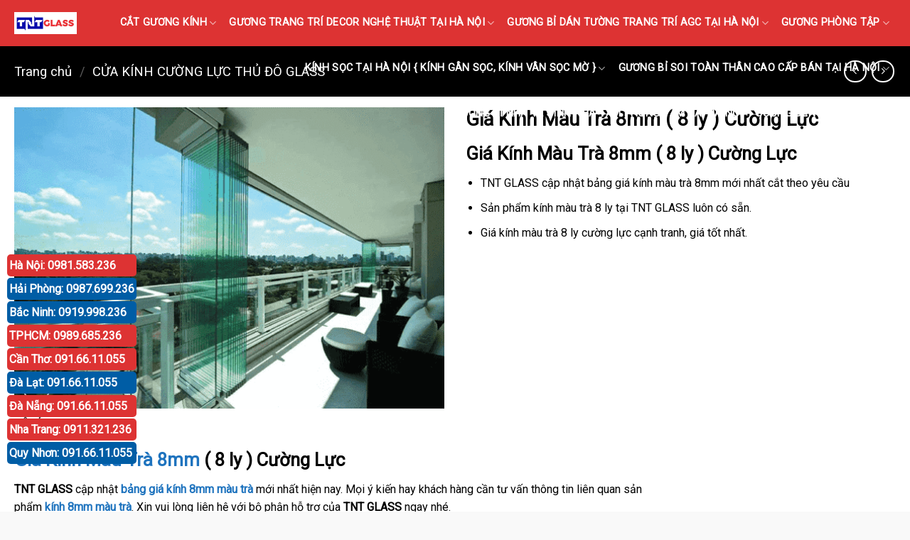

--- FILE ---
content_type: text/html; charset=UTF-8
request_url: https://cuakinhcuongluc.net.vn/san-pham/cua-kinh-cuong-luc-xep-gap/
body_size: 27136
content:
<!DOCTYPE html>
<!--[if IE 9 ]> <html lang="vi" class="ie9 loading-site no-js"> <![endif]-->
<!--[if IE 8 ]> <html lang="vi" class="ie8 loading-site no-js"> <![endif]-->
<!--[if (gte IE 9)|!(IE)]><!--><html lang="vi" class="loading-site no-js"> <!--<![endif]-->
<head>
<meta charset="UTF-8" />
<link rel="profile" href="http://gmpg.org/xfn/11" />
<link rel="pingback" href="https://cuakinhcuongluc.net.vn/xmlrpc.php" />
<script>(function(html){html.className = html.className.replace(/\bno-js\b/,'js')})(document.documentElement);</script>
<meta name='robots' content='index, follow, max-image-preview:large, max-snippet:-1, max-video-preview:-1' />
<meta name="viewport" content="width=device-width, initial-scale=1, maximum-scale=1" />
<!-- This site is optimized with the Yoast SEO plugin v26.6 - https://yoast.com/wordpress/plugins/seo/ -->
<title>Giá Kính Màu Trà 8mm ( 8 ly ) Cường Lực</title>
<meta name="description" content="Giá Kính Màu Trà 8mm ( 8 ly ) Cường Lực" />
<link rel="canonical" href="https://cuakinhcuongluc.net.vn/cua-kinh-cuong-luc-xep-gap/" />
<meta property="og:locale" content="vi_VN" />
<meta property="og:type" content="article" />
<meta property="og:title" content="Giá Kính Màu Trà 8mm ( 8 ly ) Cường Lực" />
<meta property="og:description" content="Giá Kính Màu Trà 8mm ( 8 ly ) Cường Lực" />
<meta property="og:url" content="https://cuakinhcuongluc.net.vn/cua-kinh-cuong-luc-xep-gap/" />
<meta property="og:site_name" content="TNT GLASS" />
<meta property="article:modified_time" content="2024-04-05T19:12:21+00:00" />
<meta property="og:image" content="https://cuakinhcuongluc.net.vn/wp-content/uploads/2019/12/Cua-kinh-cuong-luc-xep-gap2.png" />
<meta property="og:image:width" content="600" />
<meta property="og:image:height" content="420" />
<meta property="og:image:type" content="image/png" />
<meta name="twitter:card" content="summary_large_image" />
<meta name="twitter:label1" content="Ước tính thời gian đọc" />
<meta name="twitter:data1" content="6 phút" />
<script type="application/ld+json" class="yoast-schema-graph">{"@context":"https://schema.org","@graph":[{"@type":"WebPage","@id":"https://cuakinhcuongluc.net.vn/cua-kinh-cuong-luc-xep-gap/","url":"https://cuakinhcuongluc.net.vn/cua-kinh-cuong-luc-xep-gap/","name":"Giá Kính Màu Trà 8mm ( 8 ly ) Cường Lực","isPartOf":{"@id":"https://cuakinhcuongluc.net.vn/#website"},"primaryImageOfPage":{"@id":"https://cuakinhcuongluc.net.vn/cua-kinh-cuong-luc-xep-gap/#primaryimage"},"image":{"@id":"https://cuakinhcuongluc.net.vn/cua-kinh-cuong-luc-xep-gap/#primaryimage"},"thumbnailUrl":"https://cuakinhcuongluc.net.vn/wp-content/uploads/2019/12/Cua-kinh-cuong-luc-xep-gap2.png","datePublished":"2019-12-29T12:22:55+00:00","dateModified":"2024-04-05T19:12:21+00:00","description":"Giá Kính Màu Trà 8mm ( 8 ly ) Cường Lực","breadcrumb":{"@id":"https://cuakinhcuongluc.net.vn/cua-kinh-cuong-luc-xep-gap/#breadcrumb"},"inLanguage":"vi","potentialAction":[{"@type":"ReadAction","target":["https://cuakinhcuongluc.net.vn/cua-kinh-cuong-luc-xep-gap/"]}]},{"@type":"ImageObject","inLanguage":"vi","@id":"https://cuakinhcuongluc.net.vn/cua-kinh-cuong-luc-xep-gap/#primaryimage","url":"https://cuakinhcuongluc.net.vn/wp-content/uploads/2019/12/Cua-kinh-cuong-luc-xep-gap2.png","contentUrl":"https://cuakinhcuongluc.net.vn/wp-content/uploads/2019/12/Cua-kinh-cuong-luc-xep-gap2.png","width":600,"height":420},{"@type":"BreadcrumbList","@id":"https://cuakinhcuongluc.net.vn/cua-kinh-cuong-luc-xep-gap/#breadcrumb","itemListElement":[{"@type":"ListItem","position":1,"name":"Home","item":"https://cuakinhcuongluc.net.vn/"},{"@type":"ListItem","position":2,"name":"Shop","item":"https://cuakinhcuongluc.net.vn/shop/"},{"@type":"ListItem","position":3,"name":"Giá Kính Màu Trà 8mm ( 8 ly ) Cường Lực"}]},{"@type":"WebSite","@id":"https://cuakinhcuongluc.net.vn/#website","url":"https://cuakinhcuongluc.net.vn/","name":"TNT GLASS","description":"","potentialAction":[{"@type":"SearchAction","target":{"@type":"EntryPoint","urlTemplate":"https://cuakinhcuongluc.net.vn/?s={search_term_string}"},"query-input":{"@type":"PropertyValueSpecification","valueRequired":true,"valueName":"search_term_string"}}],"inLanguage":"vi"}]}</script>
<!-- / Yoast SEO plugin. -->
<link rel='dns-prefetch' href='//cdn.jsdelivr.net' />
<link rel='dns-prefetch' href='//fonts.googleapis.com' />
<link rel="alternate" type="application/rss+xml" title="Dòng thông tin TNT GLASS &raquo;" href="https://cuakinhcuongluc.net.vn/feed/" />
<link rel="alternate" type="application/rss+xml" title="TNT GLASS &raquo; Dòng bình luận" href="https://cuakinhcuongluc.net.vn/comments/feed/" />
<link rel="alternate" title="oNhúng (JSON)" type="application/json+oembed" href="https://cuakinhcuongluc.net.vn/wp-json/oembed/1.0/embed?url=https%3A%2F%2Fcuakinhcuongluc.net.vn%2Fcua-kinh-cuong-luc-xep-gap%2F" />
<link rel="alternate" title="oNhúng (XML)" type="text/xml+oembed" href="https://cuakinhcuongluc.net.vn/wp-json/oembed/1.0/embed?url=https%3A%2F%2Fcuakinhcuongluc.net.vn%2Fcua-kinh-cuong-luc-xep-gap%2F&#038;format=xml" />
<link rel="prefetch" href="https://cuakinhcuongluc.net.vn/wp-content/themes/flatsome/assets/js/chunk.countup.fe2c1016.js" />
<link rel="prefetch" href="https://cuakinhcuongluc.net.vn/wp-content/themes/flatsome/assets/js/chunk.sticky-sidebar.a58a6557.js" />
<link rel="prefetch" href="https://cuakinhcuongluc.net.vn/wp-content/themes/flatsome/assets/js/chunk.tooltips.29144c1c.js" />
<link rel="prefetch" href="https://cuakinhcuongluc.net.vn/wp-content/themes/flatsome/assets/js/chunk.vendors-popups.947eca5c.js" />
<link rel="prefetch" href="https://cuakinhcuongluc.net.vn/wp-content/themes/flatsome/assets/js/chunk.vendors-slider.f0d2cbc9.js" />
<style id='wp-img-auto-sizes-contain-inline-css' type='text/css'>
img:is([sizes=auto i],[sizes^="auto," i]){contain-intrinsic-size:3000px 1500px}
/*# sourceURL=wp-img-auto-sizes-contain-inline-css */
</style>
<style id='wp-block-library-inline-css' type='text/css'>
:root{--wp-block-synced-color:#7a00df;--wp-block-synced-color--rgb:122,0,223;--wp-bound-block-color:var(--wp-block-synced-color);--wp-editor-canvas-background:#ddd;--wp-admin-theme-color:#007cba;--wp-admin-theme-color--rgb:0,124,186;--wp-admin-theme-color-darker-10:#006ba1;--wp-admin-theme-color-darker-10--rgb:0,107,160.5;--wp-admin-theme-color-darker-20:#005a87;--wp-admin-theme-color-darker-20--rgb:0,90,135;--wp-admin-border-width-focus:2px}@media (min-resolution:192dpi){:root{--wp-admin-border-width-focus:1.5px}}.wp-element-button{cursor:pointer}:root .has-very-light-gray-background-color{background-color:#eee}:root .has-very-dark-gray-background-color{background-color:#313131}:root .has-very-light-gray-color{color:#eee}:root .has-very-dark-gray-color{color:#313131}:root .has-vivid-green-cyan-to-vivid-cyan-blue-gradient-background{background:linear-gradient(135deg,#00d084,#0693e3)}:root .has-purple-crush-gradient-background{background:linear-gradient(135deg,#34e2e4,#4721fb 50%,#ab1dfe)}:root .has-hazy-dawn-gradient-background{background:linear-gradient(135deg,#faaca8,#dad0ec)}:root .has-subdued-olive-gradient-background{background:linear-gradient(135deg,#fafae1,#67a671)}:root .has-atomic-cream-gradient-background{background:linear-gradient(135deg,#fdd79a,#004a59)}:root .has-nightshade-gradient-background{background:linear-gradient(135deg,#330968,#31cdcf)}:root .has-midnight-gradient-background{background:linear-gradient(135deg,#020381,#2874fc)}:root{--wp--preset--font-size--normal:16px;--wp--preset--font-size--huge:42px}.has-regular-font-size{font-size:1em}.has-larger-font-size{font-size:2.625em}.has-normal-font-size{font-size:var(--wp--preset--font-size--normal)}.has-huge-font-size{font-size:var(--wp--preset--font-size--huge)}.has-text-align-center{text-align:center}.has-text-align-left{text-align:left}.has-text-align-right{text-align:right}.has-fit-text{white-space:nowrap!important}#end-resizable-editor-section{display:none}.aligncenter{clear:both}.items-justified-left{justify-content:flex-start}.items-justified-center{justify-content:center}.items-justified-right{justify-content:flex-end}.items-justified-space-between{justify-content:space-between}.screen-reader-text{border:0;clip-path:inset(50%);height:1px;margin:-1px;overflow:hidden;padding:0;position:absolute;width:1px;word-wrap:normal!important}.screen-reader-text:focus{background-color:#ddd;clip-path:none;color:#444;display:block;font-size:1em;height:auto;left:5px;line-height:normal;padding:15px 23px 14px;text-decoration:none;top:5px;width:auto;z-index:100000}html :where(.has-border-color){border-style:solid}html :where([style*=border-top-color]){border-top-style:solid}html :where([style*=border-right-color]){border-right-style:solid}html :where([style*=border-bottom-color]){border-bottom-style:solid}html :where([style*=border-left-color]){border-left-style:solid}html :where([style*=border-width]){border-style:solid}html :where([style*=border-top-width]){border-top-style:solid}html :where([style*=border-right-width]){border-right-style:solid}html :where([style*=border-bottom-width]){border-bottom-style:solid}html :where([style*=border-left-width]){border-left-style:solid}html :where(img[class*=wp-image-]){height:auto;max-width:100%}:where(figure){margin:0 0 1em}html :where(.is-position-sticky){--wp-admin--admin-bar--position-offset:var(--wp-admin--admin-bar--height,0px)}@media screen and (max-width:600px){html :where(.is-position-sticky){--wp-admin--admin-bar--position-offset:0px}}
/*# sourceURL=wp-block-library-inline-css */
</style><!-- <link rel='stylesheet' id='wc-blocks-style-css' href='https://cuakinhcuongluc.net.vn/wp-content/plugins/woocommerce/assets/client/blocks/wc-blocks.css?ver=wc-10.4.3' type='text/css' media='all' /> -->
<link rel="stylesheet" type="text/css" href="//cuakinhcuongluc.net.vn/wp-content/cache/wpfc-minified/eujz48rw/48hk4.css" media="all"/>
<style id='global-styles-inline-css' type='text/css'>
:root{--wp--preset--aspect-ratio--square: 1;--wp--preset--aspect-ratio--4-3: 4/3;--wp--preset--aspect-ratio--3-4: 3/4;--wp--preset--aspect-ratio--3-2: 3/2;--wp--preset--aspect-ratio--2-3: 2/3;--wp--preset--aspect-ratio--16-9: 16/9;--wp--preset--aspect-ratio--9-16: 9/16;--wp--preset--color--black: #000000;--wp--preset--color--cyan-bluish-gray: #abb8c3;--wp--preset--color--white: #ffffff;--wp--preset--color--pale-pink: #f78da7;--wp--preset--color--vivid-red: #cf2e2e;--wp--preset--color--luminous-vivid-orange: #ff6900;--wp--preset--color--luminous-vivid-amber: #fcb900;--wp--preset--color--light-green-cyan: #7bdcb5;--wp--preset--color--vivid-green-cyan: #00d084;--wp--preset--color--pale-cyan-blue: #8ed1fc;--wp--preset--color--vivid-cyan-blue: #0693e3;--wp--preset--color--vivid-purple: #9b51e0;--wp--preset--gradient--vivid-cyan-blue-to-vivid-purple: linear-gradient(135deg,rgb(6,147,227) 0%,rgb(155,81,224) 100%);--wp--preset--gradient--light-green-cyan-to-vivid-green-cyan: linear-gradient(135deg,rgb(122,220,180) 0%,rgb(0,208,130) 100%);--wp--preset--gradient--luminous-vivid-amber-to-luminous-vivid-orange: linear-gradient(135deg,rgb(252,185,0) 0%,rgb(255,105,0) 100%);--wp--preset--gradient--luminous-vivid-orange-to-vivid-red: linear-gradient(135deg,rgb(255,105,0) 0%,rgb(207,46,46) 100%);--wp--preset--gradient--very-light-gray-to-cyan-bluish-gray: linear-gradient(135deg,rgb(238,238,238) 0%,rgb(169,184,195) 100%);--wp--preset--gradient--cool-to-warm-spectrum: linear-gradient(135deg,rgb(74,234,220) 0%,rgb(151,120,209) 20%,rgb(207,42,186) 40%,rgb(238,44,130) 60%,rgb(251,105,98) 80%,rgb(254,248,76) 100%);--wp--preset--gradient--blush-light-purple: linear-gradient(135deg,rgb(255,206,236) 0%,rgb(152,150,240) 100%);--wp--preset--gradient--blush-bordeaux: linear-gradient(135deg,rgb(254,205,165) 0%,rgb(254,45,45) 50%,rgb(107,0,62) 100%);--wp--preset--gradient--luminous-dusk: linear-gradient(135deg,rgb(255,203,112) 0%,rgb(199,81,192) 50%,rgb(65,88,208) 100%);--wp--preset--gradient--pale-ocean: linear-gradient(135deg,rgb(255,245,203) 0%,rgb(182,227,212) 50%,rgb(51,167,181) 100%);--wp--preset--gradient--electric-grass: linear-gradient(135deg,rgb(202,248,128) 0%,rgb(113,206,126) 100%);--wp--preset--gradient--midnight: linear-gradient(135deg,rgb(2,3,129) 0%,rgb(40,116,252) 100%);--wp--preset--font-size--small: 13px;--wp--preset--font-size--medium: 20px;--wp--preset--font-size--large: 36px;--wp--preset--font-size--x-large: 42px;--wp--preset--spacing--20: 0.44rem;--wp--preset--spacing--30: 0.67rem;--wp--preset--spacing--40: 1rem;--wp--preset--spacing--50: 1.5rem;--wp--preset--spacing--60: 2.25rem;--wp--preset--spacing--70: 3.38rem;--wp--preset--spacing--80: 5.06rem;--wp--preset--shadow--natural: 6px 6px 9px rgba(0, 0, 0, 0.2);--wp--preset--shadow--deep: 12px 12px 50px rgba(0, 0, 0, 0.4);--wp--preset--shadow--sharp: 6px 6px 0px rgba(0, 0, 0, 0.2);--wp--preset--shadow--outlined: 6px 6px 0px -3px rgb(255, 255, 255), 6px 6px rgb(0, 0, 0);--wp--preset--shadow--crisp: 6px 6px 0px rgb(0, 0, 0);}:where(.is-layout-flex){gap: 0.5em;}:where(.is-layout-grid){gap: 0.5em;}body .is-layout-flex{display: flex;}.is-layout-flex{flex-wrap: wrap;align-items: center;}.is-layout-flex > :is(*, div){margin: 0;}body .is-layout-grid{display: grid;}.is-layout-grid > :is(*, div){margin: 0;}:where(.wp-block-columns.is-layout-flex){gap: 2em;}:where(.wp-block-columns.is-layout-grid){gap: 2em;}:where(.wp-block-post-template.is-layout-flex){gap: 1.25em;}:where(.wp-block-post-template.is-layout-grid){gap: 1.25em;}.has-black-color{color: var(--wp--preset--color--black) !important;}.has-cyan-bluish-gray-color{color: var(--wp--preset--color--cyan-bluish-gray) !important;}.has-white-color{color: var(--wp--preset--color--white) !important;}.has-pale-pink-color{color: var(--wp--preset--color--pale-pink) !important;}.has-vivid-red-color{color: var(--wp--preset--color--vivid-red) !important;}.has-luminous-vivid-orange-color{color: var(--wp--preset--color--luminous-vivid-orange) !important;}.has-luminous-vivid-amber-color{color: var(--wp--preset--color--luminous-vivid-amber) !important;}.has-light-green-cyan-color{color: var(--wp--preset--color--light-green-cyan) !important;}.has-vivid-green-cyan-color{color: var(--wp--preset--color--vivid-green-cyan) !important;}.has-pale-cyan-blue-color{color: var(--wp--preset--color--pale-cyan-blue) !important;}.has-vivid-cyan-blue-color{color: var(--wp--preset--color--vivid-cyan-blue) !important;}.has-vivid-purple-color{color: var(--wp--preset--color--vivid-purple) !important;}.has-black-background-color{background-color: var(--wp--preset--color--black) !important;}.has-cyan-bluish-gray-background-color{background-color: var(--wp--preset--color--cyan-bluish-gray) !important;}.has-white-background-color{background-color: var(--wp--preset--color--white) !important;}.has-pale-pink-background-color{background-color: var(--wp--preset--color--pale-pink) !important;}.has-vivid-red-background-color{background-color: var(--wp--preset--color--vivid-red) !important;}.has-luminous-vivid-orange-background-color{background-color: var(--wp--preset--color--luminous-vivid-orange) !important;}.has-luminous-vivid-amber-background-color{background-color: var(--wp--preset--color--luminous-vivid-amber) !important;}.has-light-green-cyan-background-color{background-color: var(--wp--preset--color--light-green-cyan) !important;}.has-vivid-green-cyan-background-color{background-color: var(--wp--preset--color--vivid-green-cyan) !important;}.has-pale-cyan-blue-background-color{background-color: var(--wp--preset--color--pale-cyan-blue) !important;}.has-vivid-cyan-blue-background-color{background-color: var(--wp--preset--color--vivid-cyan-blue) !important;}.has-vivid-purple-background-color{background-color: var(--wp--preset--color--vivid-purple) !important;}.has-black-border-color{border-color: var(--wp--preset--color--black) !important;}.has-cyan-bluish-gray-border-color{border-color: var(--wp--preset--color--cyan-bluish-gray) !important;}.has-white-border-color{border-color: var(--wp--preset--color--white) !important;}.has-pale-pink-border-color{border-color: var(--wp--preset--color--pale-pink) !important;}.has-vivid-red-border-color{border-color: var(--wp--preset--color--vivid-red) !important;}.has-luminous-vivid-orange-border-color{border-color: var(--wp--preset--color--luminous-vivid-orange) !important;}.has-luminous-vivid-amber-border-color{border-color: var(--wp--preset--color--luminous-vivid-amber) !important;}.has-light-green-cyan-border-color{border-color: var(--wp--preset--color--light-green-cyan) !important;}.has-vivid-green-cyan-border-color{border-color: var(--wp--preset--color--vivid-green-cyan) !important;}.has-pale-cyan-blue-border-color{border-color: var(--wp--preset--color--pale-cyan-blue) !important;}.has-vivid-cyan-blue-border-color{border-color: var(--wp--preset--color--vivid-cyan-blue) !important;}.has-vivid-purple-border-color{border-color: var(--wp--preset--color--vivid-purple) !important;}.has-vivid-cyan-blue-to-vivid-purple-gradient-background{background: var(--wp--preset--gradient--vivid-cyan-blue-to-vivid-purple) !important;}.has-light-green-cyan-to-vivid-green-cyan-gradient-background{background: var(--wp--preset--gradient--light-green-cyan-to-vivid-green-cyan) !important;}.has-luminous-vivid-amber-to-luminous-vivid-orange-gradient-background{background: var(--wp--preset--gradient--luminous-vivid-amber-to-luminous-vivid-orange) !important;}.has-luminous-vivid-orange-to-vivid-red-gradient-background{background: var(--wp--preset--gradient--luminous-vivid-orange-to-vivid-red) !important;}.has-very-light-gray-to-cyan-bluish-gray-gradient-background{background: var(--wp--preset--gradient--very-light-gray-to-cyan-bluish-gray) !important;}.has-cool-to-warm-spectrum-gradient-background{background: var(--wp--preset--gradient--cool-to-warm-spectrum) !important;}.has-blush-light-purple-gradient-background{background: var(--wp--preset--gradient--blush-light-purple) !important;}.has-blush-bordeaux-gradient-background{background: var(--wp--preset--gradient--blush-bordeaux) !important;}.has-luminous-dusk-gradient-background{background: var(--wp--preset--gradient--luminous-dusk) !important;}.has-pale-ocean-gradient-background{background: var(--wp--preset--gradient--pale-ocean) !important;}.has-electric-grass-gradient-background{background: var(--wp--preset--gradient--electric-grass) !important;}.has-midnight-gradient-background{background: var(--wp--preset--gradient--midnight) !important;}.has-small-font-size{font-size: var(--wp--preset--font-size--small) !important;}.has-medium-font-size{font-size: var(--wp--preset--font-size--medium) !important;}.has-large-font-size{font-size: var(--wp--preset--font-size--large) !important;}.has-x-large-font-size{font-size: var(--wp--preset--font-size--x-large) !important;}
/*# sourceURL=global-styles-inline-css */
</style>
<style id='classic-theme-styles-inline-css' type='text/css'>
/*! This file is auto-generated */
.wp-block-button__link{color:#fff;background-color:#32373c;border-radius:9999px;box-shadow:none;text-decoration:none;padding:calc(.667em + 2px) calc(1.333em + 2px);font-size:1.125em}.wp-block-file__button{background:#32373c;color:#fff;text-decoration:none}
/*# sourceURL=/wp-includes/css/classic-themes.min.css */
</style>
<!-- <link rel='stylesheet' id='contact-form-7-css' href='https://cuakinhcuongluc.net.vn/wp-content/plugins/contact-form-7/includes/css/styles.css?ver=6.1.4' type='text/css' media='all' /> -->
<!-- <link rel='stylesheet' id='photoswipe-css' href='https://cuakinhcuongluc.net.vn/wp-content/plugins/woocommerce/assets/css/photoswipe/photoswipe.min.css?ver=10.4.3' type='text/css' media='all' /> -->
<!-- <link rel='stylesheet' id='photoswipe-default-skin-css' href='https://cuakinhcuongluc.net.vn/wp-content/plugins/woocommerce/assets/css/photoswipe/default-skin/default-skin.min.css?ver=10.4.3' type='text/css' media='all' /> -->
<link rel="stylesheet" type="text/css" href="//cuakinhcuongluc.net.vn/wp-content/cache/wpfc-minified/2di407lk/4ae37.css" media="all"/>
<style id='woocommerce-inline-inline-css' type='text/css'>
.woocommerce form .form-row .required { visibility: visible; }
/*# sourceURL=woocommerce-inline-inline-css */
</style>
<!-- <link rel='stylesheet' id='flatsome-main-css' href='https://cuakinhcuongluc.net.vn/wp-content/themes/flatsome/assets/css/flatsome.css?ver=3.15.3' type='text/css' media='all' /> -->
<link rel="stylesheet" type="text/css" href="//cuakinhcuongluc.net.vn/wp-content/cache/wpfc-minified/86o5ay99/48hk4.css" media="all"/>
<style id='flatsome-main-inline-css' type='text/css'>
@font-face {
font-family: "fl-icons";
font-display: block;
src: url(https://cuakinhcuongluc.net.vn/wp-content/themes/flatsome/assets/css/icons/fl-icons.eot?v=3.15.3);
src:
url(https://cuakinhcuongluc.net.vn/wp-content/themes/flatsome/assets/css/icons/fl-icons.eot#iefix?v=3.15.3) format("embedded-opentype"),
url(https://cuakinhcuongluc.net.vn/wp-content/themes/flatsome/assets/css/icons/fl-icons.woff2?v=3.15.3) format("woff2"),
url(https://cuakinhcuongluc.net.vn/wp-content/themes/flatsome/assets/css/icons/fl-icons.ttf?v=3.15.3) format("truetype"),
url(https://cuakinhcuongluc.net.vn/wp-content/themes/flatsome/assets/css/icons/fl-icons.woff?v=3.15.3) format("woff"),
url(https://cuakinhcuongluc.net.vn/wp-content/themes/flatsome/assets/css/icons/fl-icons.svg?v=3.15.3#fl-icons) format("svg");
}
/*# sourceURL=flatsome-main-inline-css */
</style>
<!-- <link rel='stylesheet' id='flatsome-shop-css' href='https://cuakinhcuongluc.net.vn/wp-content/themes/flatsome/assets/css/flatsome-shop.css?ver=3.15.3' type='text/css' media='all' /> -->
<!-- <link rel='stylesheet' id='flatsome-style-css' href='https://cuakinhcuongluc.net.vn/wp-content/themes/guongdan/style.css?ver=3.0' type='text/css' media='all' /> -->
<link rel="stylesheet" type="text/css" href="//cuakinhcuongluc.net.vn/wp-content/cache/wpfc-minified/6y2fmds9/48hk4.css" media="all"/>
<link rel='stylesheet' id='flatsome-googlefonts-css' href='//fonts.googleapis.com/css?family=Roboto%3Aregular%2Cregular%2Cregular%2Cregular%7CDancing+Script%3Aregular%2C400&#038;display=swap&#038;ver=3.9' type='text/css' media='all' />
<script src='//cuakinhcuongluc.net.vn/wp-content/cache/wpfc-minified/lafzjlio/48hk4.js' type="text/javascript"></script>
<!-- <script type="text/javascript" src="https://cuakinhcuongluc.net.vn/wp-includes/js/jquery/jquery.min.js?ver=3.7.1" id="jquery-core-js"></script> -->
<!-- <script type="text/javascript" src="https://cuakinhcuongluc.net.vn/wp-includes/js/jquery/jquery-migrate.min.js?ver=3.4.1" id="jquery-migrate-js"></script> -->
<!-- <script type="text/javascript" src="https://cuakinhcuongluc.net.vn/wp-content/plugins/woocommerce/assets/js/jquery-blockui/jquery.blockUI.min.js?ver=2.7.0-wc.10.4.3" id="wc-jquery-blockui-js" defer="defer" data-wp-strategy="defer"></script> -->
<script type="text/javascript" id="wc-add-to-cart-js-extra">
/* <![CDATA[ */
var wc_add_to_cart_params = {"ajax_url":"/wp-admin/admin-ajax.php","wc_ajax_url":"/?wc-ajax=%%endpoint%%","i18n_view_cart":"Xem gi\u1ecf h\u00e0ng","cart_url":"https://cuakinhcuongluc.net.vn/cart/","is_cart":"","cart_redirect_after_add":"no"};
//# sourceURL=wc-add-to-cart-js-extra
/* ]]> */
</script>
<script src='//cuakinhcuongluc.net.vn/wp-content/cache/wpfc-minified/1d0pu3h/4ae37.js' type="text/javascript"></script>
<!-- <script type="text/javascript" src="https://cuakinhcuongluc.net.vn/wp-content/plugins/woocommerce/assets/js/frontend/add-to-cart.min.js?ver=10.4.3" id="wc-add-to-cart-js" defer="defer" data-wp-strategy="defer"></script> -->
<!-- <script type="text/javascript" src="https://cuakinhcuongluc.net.vn/wp-content/plugins/woocommerce/assets/js/photoswipe/photoswipe.min.js?ver=4.1.1-wc.10.4.3" id="wc-photoswipe-js" defer="defer" data-wp-strategy="defer"></script> -->
<!-- <script type="text/javascript" src="https://cuakinhcuongluc.net.vn/wp-content/plugins/woocommerce/assets/js/photoswipe/photoswipe-ui-default.min.js?ver=4.1.1-wc.10.4.3" id="wc-photoswipe-ui-default-js" defer="defer" data-wp-strategy="defer"></script> -->
<script type="text/javascript" id="wc-single-product-js-extra">
/* <![CDATA[ */
var wc_single_product_params = {"i18n_required_rating_text":"Vui l\u00f2ng ch\u1ecdn m\u1ed9t m\u1ee9c \u0111\u00e1nh gi\u00e1","i18n_rating_options":["1 tr\u00ean 5 sao","2 tr\u00ean 5 sao","3 tr\u00ean 5 sao","4 tr\u00ean 5 sao","5 tr\u00ean 5 sao"],"i18n_product_gallery_trigger_text":"Xem th\u01b0 vi\u1ec7n \u1ea3nh to\u00e0n m\u00e0n h\u00ecnh","review_rating_required":"yes","flexslider":{"rtl":false,"animation":"slide","smoothHeight":true,"directionNav":false,"controlNav":"thumbnails","slideshow":false,"animationSpeed":500,"animationLoop":false,"allowOneSlide":false},"zoom_enabled":"","zoom_options":[],"photoswipe_enabled":"1","photoswipe_options":{"shareEl":false,"closeOnScroll":false,"history":false,"hideAnimationDuration":0,"showAnimationDuration":0},"flexslider_enabled":""};
//# sourceURL=wc-single-product-js-extra
/* ]]> */
</script>
<script src='//cuakinhcuongluc.net.vn/wp-content/cache/wpfc-minified/l1k7ufq3/4ae37.js' type="text/javascript"></script>
<!-- <script type="text/javascript" src="https://cuakinhcuongluc.net.vn/wp-content/plugins/woocommerce/assets/js/frontend/single-product.min.js?ver=10.4.3" id="wc-single-product-js" defer="defer" data-wp-strategy="defer"></script> -->
<!-- <script type="text/javascript" src="https://cuakinhcuongluc.net.vn/wp-content/plugins/woocommerce/assets/js/js-cookie/js.cookie.min.js?ver=2.1.4-wc.10.4.3" id="wc-js-cookie-js" defer="defer" data-wp-strategy="defer"></script> -->
<script type="text/javascript" id="woocommerce-js-extra">
/* <![CDATA[ */
var woocommerce_params = {"ajax_url":"/wp-admin/admin-ajax.php","wc_ajax_url":"/?wc-ajax=%%endpoint%%","i18n_password_show":"Hi\u1ec3n th\u1ecb m\u1eadt kh\u1ea9u","i18n_password_hide":"\u1ea8n m\u1eadt kh\u1ea9u"};
//# sourceURL=woocommerce-js-extra
/* ]]> */
</script>
<script src='//cuakinhcuongluc.net.vn/wp-content/cache/wpfc-minified/2zm0joae/48hk4.js' type="text/javascript"></script>
<!-- <script type="text/javascript" src="https://cuakinhcuongluc.net.vn/wp-content/plugins/woocommerce/assets/js/frontend/woocommerce.min.js?ver=10.4.3" id="woocommerce-js" defer="defer" data-wp-strategy="defer"></script> -->
<link rel="https://api.w.org/" href="https://cuakinhcuongluc.net.vn/wp-json/" /><link rel="alternate" title="JSON" type="application/json" href="https://cuakinhcuongluc.net.vn/wp-json/wp/v2/product/1764" /><link rel="EditURI" type="application/rsd+xml" title="RSD" href="https://cuakinhcuongluc.net.vn/xmlrpc.php?rsd" />
<meta name="generator" content="WordPress 6.9" />
<meta name="generator" content="WooCommerce 10.4.3" />
<link rel='shortlink' href='https://cuakinhcuongluc.net.vn/?p=1764' />
<!--[if IE]><link rel="stylesheet" type="text/css" href="https://cuakinhcuongluc.net.vn/wp-content/themes/flatsome/assets/css/ie-fallback.css"><script src="//cdnjs.cloudflare.com/ajax/libs/html5shiv/3.6.1/html5shiv.js"></script><script>var head = document.getElementsByTagName('head')[0],style = document.createElement('style');style.type = 'text/css';style.styleSheet.cssText = ':before,:after{content:none !important';head.appendChild(style);setTimeout(function(){head.removeChild(style);}, 0);</script><script src="https://cuakinhcuongluc.net.vn/wp-content/themes/flatsome/assets/libs/ie-flexibility.js"></script><![endif]--><meta name="google-site-verification" content="Ilh_GI6cFGxqK-oZ--Q1oPqt939kr7eLrQYzQMsYuSA" />
<!-- Global site tag (gtag.js) - Google Analytics -->
<script async src="https://www.googletagmanager.com/gtag/js?id=UA-19094817-28"></script>
<script>
window.dataLayer = window.dataLayer || [];
function gtag(){dataLayer.push(arguments);}
gtag('js', new Date());
gtag('config', 'UA-19094817-28');
</script>
<script src="//s1.what-on.com/widget/service-v3.js?key=UOH31Z" async="async"></script>	<noscript><style>.woocommerce-product-gallery{ opacity: 1 !important; }</style></noscript>
<link rel="icon" href="https://cuakinhcuongluc.net.vn/wp-content/uploads/2021/01/cropped-tnt-glass-logo-1-32x32.jpg" sizes="32x32" />
<link rel="icon" href="https://cuakinhcuongluc.net.vn/wp-content/uploads/2021/01/cropped-tnt-glass-logo-1-192x192.jpg" sizes="192x192" />
<link rel="apple-touch-icon" href="https://cuakinhcuongluc.net.vn/wp-content/uploads/2021/01/cropped-tnt-glass-logo-1-180x180.jpg" />
<meta name="msapplication-TileImage" content="https://cuakinhcuongluc.net.vn/wp-content/uploads/2021/01/cropped-tnt-glass-logo-1-270x270.jpg" />
<style id="custom-css" type="text/css">:root {--primary-color: #dd3333;}.full-width .ubermenu-nav, .container, .row{max-width: 1270px}.row.row-collapse{max-width: 1240px}.row.row-small{max-width: 1262.5px}.row.row-large{max-width: 1300px}.header-main{height: 65px}#logo img{max-height: 65px}#logo{width:200px;}.header-bottom{min-height: 40px}.header-top{min-height: 30px}.transparent .header-main{height: 265px}.transparent #logo img{max-height: 265px}.has-transparent + .page-title:first-of-type,.has-transparent + #main > .page-title,.has-transparent + #main > div > .page-title,.has-transparent + #main .page-header-wrapper:first-of-type .page-title{padding-top: 265px;}.header.show-on-scroll,.stuck .header-main{height:55px!important}.stuck #logo img{max-height: 55px!important}.search-form{ width: 60%;}.header-bg-color {background-color: #dd3333}.header-bottom {background-color: #f9f9f9}.header-main .nav > li > a{line-height: 44px }.stuck .header-main .nav > li > a{line-height: 35px }@media (max-width: 549px) {.header-main{height: 70px}#logo img{max-height: 70px}}.nav-dropdown-has-arrow.nav-dropdown-has-border li.has-dropdown:before{border-bottom-color: #ffffff;}.nav .nav-dropdown{border-color: #ffffff }.nav-dropdown{font-size:95%}.nav-dropdown-has-arrow li.has-dropdown:after{border-bottom-color: #ffffff;}.nav .nav-dropdown{background-color: #ffffff}/* Color */.accordion-title.active, .has-icon-bg .icon .icon-inner,.logo a, .primary.is-underline, .primary.is-link, .badge-outline .badge-inner, .nav-outline > li.active> a,.nav-outline >li.active > a, .cart-icon strong,[data-color='primary'], .is-outline.primary{color: #dd3333;}/* Color !important */[data-text-color="primary"]{color: #dd3333!important;}/* Background Color */[data-text-bg="primary"]{background-color: #dd3333;}/* Background */.scroll-to-bullets a,.featured-title, .label-new.menu-item > a:after, .nav-pagination > li > .current,.nav-pagination > li > span:hover,.nav-pagination > li > a:hover,.has-hover:hover .badge-outline .badge-inner,button[type="submit"], .button.wc-forward:not(.checkout):not(.checkout-button), .button.submit-button, .button.primary:not(.is-outline),.featured-table .title,.is-outline:hover, .has-icon:hover .icon-label,.nav-dropdown-bold .nav-column li > a:hover, .nav-dropdown.nav-dropdown-bold > li > a:hover, .nav-dropdown-bold.dark .nav-column li > a:hover, .nav-dropdown.nav-dropdown-bold.dark > li > a:hover, .header-vertical-menu__opener ,.is-outline:hover, .tagcloud a:hover,.grid-tools a, input[type='submit']:not(.is-form), .box-badge:hover .box-text, input.button.alt,.nav-box > li > a:hover,.nav-box > li.active > a,.nav-pills > li.active > a ,.current-dropdown .cart-icon strong, .cart-icon:hover strong, .nav-line-bottom > li > a:before, .nav-line-grow > li > a:before, .nav-line > li > a:before,.banner, .header-top, .slider-nav-circle .flickity-prev-next-button:hover svg, .slider-nav-circle .flickity-prev-next-button:hover .arrow, .primary.is-outline:hover, .button.primary:not(.is-outline), input[type='submit'].primary, input[type='submit'].primary, input[type='reset'].button, input[type='button'].primary, .badge-inner{background-color: #dd3333;}/* Border */.nav-vertical.nav-tabs > li.active > a,.scroll-to-bullets a.active,.nav-pagination > li > .current,.nav-pagination > li > span:hover,.nav-pagination > li > a:hover,.has-hover:hover .badge-outline .badge-inner,.accordion-title.active,.featured-table,.is-outline:hover, .tagcloud a:hover,blockquote, .has-border, .cart-icon strong:after,.cart-icon strong,.blockUI:before, .processing:before,.loading-spin, .slider-nav-circle .flickity-prev-next-button:hover svg, .slider-nav-circle .flickity-prev-next-button:hover .arrow, .primary.is-outline:hover{border-color: #dd3333}.nav-tabs > li.active > a{border-top-color: #dd3333}.widget_shopping_cart_content .blockUI.blockOverlay:before { border-left-color: #dd3333 }.woocommerce-checkout-review-order .blockUI.blockOverlay:before { border-left-color: #dd3333 }/* Fill */.slider .flickity-prev-next-button:hover svg,.slider .flickity-prev-next-button:hover .arrow{fill: #dd3333;}body{font-size: 100%;}@media screen and (max-width: 549px){body{font-size: 100%;}}body{font-family:"Roboto", sans-serif}body{font-weight: 0}body{color: #000000}.nav > li > a {font-family:"Roboto", sans-serif;}.mobile-sidebar-levels-2 .nav > li > ul > li > a {font-family:"Roboto", sans-serif;}.nav > li > a {font-weight: 0;}.mobile-sidebar-levels-2 .nav > li > ul > li > a {font-weight: 0;}h1,h2,h3,h4,h5,h6,.heading-font, .off-canvas-center .nav-sidebar.nav-vertical > li > a{font-family: "Roboto", sans-serif;}h1,h2,h3,h4,h5,h6,.heading-font,.banner h1,.banner h2{font-weight: 0;}h1,h2,h3,h4,h5,h6,.heading-font{color: #000000;}.breadcrumbs{text-transform: none;}button,.button{text-transform: none;}.section-title span{text-transform: none;}h3.widget-title,span.widget-title{text-transform: none;}.alt-font{font-family: "Dancing Script", sans-serif;}.alt-font{font-weight: 400!important;}.header:not(.transparent) .header-nav-main.nav > li > a {color: #ffffff;}.header:not(.transparent) .header-nav-main.nav > li > a:hover,.header:not(.transparent) .header-nav-main.nav > li.active > a,.header:not(.transparent) .header-nav-main.nav > li.current > a,.header:not(.transparent) .header-nav-main.nav > li > a.active,.header:not(.transparent) .header-nav-main.nav > li > a.current{color: #ffffff;}.header-nav-main.nav-line-bottom > li > a:before,.header-nav-main.nav-line-grow > li > a:before,.header-nav-main.nav-line > li > a:before,.header-nav-main.nav-box > li > a:hover,.header-nav-main.nav-box > li.active > a,.header-nav-main.nav-pills > li > a:hover,.header-nav-main.nav-pills > li.active > a{color:#FFF!important;background-color: #ffffff;}.header:not(.transparent) .header-bottom-nav.nav > li > a{color: #000000;}.header:not(.transparent) .header-bottom-nav.nav > li > a:hover,.header:not(.transparent) .header-bottom-nav.nav > li.active > a,.header:not(.transparent) .header-bottom-nav.nav > li.current > a,.header:not(.transparent) .header-bottom-nav.nav > li > a.active,.header:not(.transparent) .header-bottom-nav.nav > li > a.current{color: #dd3333;}.header-bottom-nav.nav-line-bottom > li > a:before,.header-bottom-nav.nav-line-grow > li > a:before,.header-bottom-nav.nav-line > li > a:before,.header-bottom-nav.nav-box > li > a:hover,.header-bottom-nav.nav-box > li.active > a,.header-bottom-nav.nav-pills > li > a:hover,.header-bottom-nav.nav-pills > li.active > a{color:#FFF!important;background-color: #dd3333;}a{color: #1e73be;}.shop-page-title.featured-title .title-overlay{background-color: #000000;}.current .breadcrumb-step, [data-icon-label]:after, .button#place_order,.button.checkout,.checkout-button,.single_add_to_cart_button.button{background-color: #f9f9f9!important }.badge-inner.on-sale{background-color: #dd3333}.badge-inner.new-bubble{background-color: #dd3333}.star-rating span:before,.star-rating:before, .woocommerce-page .star-rating:before, .stars a:hover:after, .stars a.active:after{color: #dd3333}.shop-page-title.featured-title .title-bg{ background-image: url(https://cuakinhcuongluc.net.vn/wp-content/uploads/2019/12/Cua-kinh-cuong-luc-xep-gap2.png)!important;}@media screen and (min-width: 550px){.products .box-vertical .box-image{min-width: 247px!important;width: 247px!important;}}.header-main .social-icons,.header-main .cart-icon strong,.header-main .menu-title,.header-main .header-button > .button.is-outline,.header-main .nav > li > a > i:not(.icon-angle-down){color: #ffffff!important;}.header-main .header-button > .button.is-outline,.header-main .cart-icon strong:after,.header-main .cart-icon strong{border-color: #ffffff!important;}.header-main .header-button > .button:not(.is-outline){background-color: #ffffff!important;}.header-main .current-dropdown .cart-icon strong,.header-main .header-button > .button:hover,.header-main .header-button > .button:hover i,.header-main .header-button > .button:hover span{color:#FFF!important;}.header-main .menu-title:hover,.header-main .social-icons a:hover,.header-main .header-button > .button.is-outline:hover,.header-main .nav > li > a:hover > i:not(.icon-angle-down){color: #ffffff!important;}.header-main .current-dropdown .cart-icon strong,.header-main .header-button > .button:hover{background-color: #ffffff!important;}.header-main .current-dropdown .cart-icon strong:after,.header-main .current-dropdown .cart-icon strong,.header-main .header-button > .button:hover{border-color: #ffffff!important;}.absolute-footer, html{background-color: #f9f9f9}/* Custom CSS */.widget ul.menu>li.has-child:hover >.sub-menu{display:block}.widget ul.menu ul.sub-menu{display: none;position: absolute;width: 100%; left:99%;z-index: 999;border: 1px solid #ccc !important;background: #fff;padding:5px 10px;}.widget ul.menu ul.sub-menu li + li {border-top:1px solid #dd3333;}.widget ul.menu li a {color: #000!important;}.widget .toggle{transform: rotate(-90deg);}.nav > li > ul > li > a:hover {color: #dd3333;}.widget ul > li > a {color: #000!important;}.widget ul {background:#f9f9f9!important;padding: 0 10px;}.widget .is-divider {display:none;}.nav > li > ul > li + li a {border-top:none!important;}.nav > li > ul {padding:0;}.nav > li > ul > li > a {color: #000;}#wide-nav > .flex-row > .flex-left {max-width:270px!important;}#mega-menu-wrap {background: #f7941d;}#mega_menu li a {color:#000}.product-small .col-inner {border:1px solid #ccc;}.product-small .col-inner:hover {border:1px solid #dd3333;}.product-small .price-wrapper {margin-bottom:0;padding-bottom:0;font-weight:bold;}.product-small .product-title a {color: #000!important;font-weight:bold;font-size:110%;margin-bottom:5px!important;}.amount {color: #dd3333!important;padding-left:10px;}.product-info {padding-top:0;}.widget_product_categories, .widget_products {background: #fff;z-index:1;border:1px solid #ccc;}.widget_product_categories .widget-title, .widget_products .widget-title, .widget-title {display:block;background: #dd3333;color: #fff;padding: 10px;text-transform:uppercase!important;}.widget_product_categories .is-divider, .widget_products .is-divider {display:none;}.product-categories, .product_list_widget {padding: 10px;}.product-categories a, .product_list_widget a {color: #000;}.product-categories .active a, .product_list_widget a:hover, .product-categories a:hover {color: #dd3333!important;}.widget_product_categories li, .widget_products li {padding: 5px 0;}.customfooter {z-index:99;}.customfooter p {margin-bottom:10px;}.postsview img {width:250px!important;height:auto;}.page-wrapper {padding-bottom:0;}.entry-header-text.text-center {padding:0;text-align:justify;}#breadcrumbs {background: #f7f7f7;padding: 10px;border-bottom:1px solid #000;}.entry-content {padding:0;}#related-posts a {color: #000!important;}.relatedcat {padding:0;}.relatedcat h3 {text-transform:uppercase;background: none;color: #000;padding-bottom:10px;font-size:120%;font-weight:bold;margin-bottom:20px;border-bottom:1px solid #000;}.other-thumb {margin-bottom:10px;height:175px;overflow:hidden;}.other-thumb img {width:100%!important;height:auto;width: auto;height:100%;}h1.entry-title.mb {margin-bottom:0;}.bottombar {position:fixed;bottom:-35px;left:0;z-index:999;}.bottombar .button {font-weight:normal!important;}.wpcf7-text, .wpcf7-email {background: rgba(255,255,255,0.7)!important;}.wpcf7-textarea {background: rgba(255,255,255,0.7)!important;min-height:145px;}.homeform .wpcf7-submit {font-size:120%;margin-bottom:0;}.homeform {z-index:99;position:relative;}.goilai .col-inner {border: 2px dashed #dd3333;border-radius:10px;padding: 10px 20px 0px 20px!important;margin-top:20px;margin-bottom:20px!important;}.goilai h3 {background: #dd3333;text-align:center;max-width:220px;color: #fff;font-weight:normal;text-transform:uppercase;border-radius:5px 5px 0 0;margin-top:-42px;font-size:110%;line-height:32px;}.producsupport .button {margin-bottom:0!important;}.hotline1, .hotline2 {position:fixed;left:10px;min-width:210px!important;z-index:999;}.hotline1 {bottom:55px;}.hotline2 {bottom: 10px;background: #005ca5!important;}.box-blog-post .is-divider {display: none;}.hometitle {margin-bottom:20px!important;}.hometitle .section-title span {background: #f9f9f9;color:#000;padding: 5px 30px;margin-bottom:0px!important;border-bottom:0!important;font-size:90%!important;border-radius:99px!important;border:1px solid #ddd;font-weight:700!important;}.hometitle .section-title a {font-size:70%!important;font-weight:normal;color: #dd3333;}.section-title-normal {border-bottom: 1px solid #ccc;}.section-title b {height:1px!important;}.product-small .product-title {height:40px;overflow:hidden;margin-bottom:10px!important;}.homeimage {border: 2px solid #f7941d;padding:1px;}#mega_menu {z-index:999!important;}.customfooter {z-index:1!important;}.headerphone {min-width:200px;}.bottomline {margin:auto;width: 120px;height: 1px;background: #dd3333;margin-top:5px;margin-bottom:20px;}.homepost .pt-cv-title {height:40px;overflow:hidden;}#content ul {margin-left:20px;}.homeform .col-inner, .homefb .col-inner {background: #fff;padding: 10px 15px;border-radius:10px}.post-sidebar ul {margin-left:0px!important;}.post-sidebar .is-divider {display:none;}.container-width {max-width:1300px;}.product-footer .woocommerce-tabs {padding:0;border-top:none;}.product-main {padding:0!important;}.single_add_to_cart_button {color: #000!important;}.single_add_to_cart_button:hover {background: #c2c2c2!important;}ul.product_list_widget li img {}.stuck #logo img {max-height: 70px !important;border-radius:0 0 10px 10px;}.product-footer .product-small {z-index:9!important;background: #fff!important;}.reasonwhy .col-inner {background:#f9f9f9;padding:10px;border-radius:5px;border:1px solid #dd3333;}.supports .col-inner {border:2px dashed #dd3333;padding: 20px 20px 0 20px;border-radius:10px;}.rightsidebar ul {padding-left:10px!important;margin-left:0!important;}.mobile-nav .nav-icon {z-index:9999;}/* Custom CSS Mobile */@media (max-width: 549px){.postsview img {width:100%!important;height:auto;}.bottombar {bottom: -10px!important;}.product-small {padding:5px!important;}.mobilehidden {display:none!important;}#logo img {margin-top: 5px;margin-bottom:5px;border-radius:5px;}.stuck #logo img {max-height: 50px !important;border-radius:0;}.mobile-nav .nav-icon a {z-index:99999!important;}#logo img {z-index:9!important;}}.label-new.menu-item > a:after{content:"New";}.label-hot.menu-item > a:after{content:"Hot";}.label-sale.menu-item > a:after{content:"Sale";}.label-popular.menu-item > a:after{content:"Popular";}</style></head>
<body class="wp-singular product-template-default single single-product postid-1764 wp-theme-flatsome wp-child-theme-guongdan theme-flatsome woocommerce woocommerce-page woocommerce-no-js full-width header-shadow lightbox nav-dropdown-has-arrow nav-dropdown-has-shadow nav-dropdown-has-border">
<a class="skip-link screen-reader-text" href="#main">Skip to content</a>
<div id="wrapper">
<header id="header" class="header has-sticky sticky-jump">
<div class="header-wrapper">
<div id="masthead" class="header-main nav-dark">
<div class="header-inner flex-row container logo-left medium-logo-center" role="navigation">
<!-- Logo -->
<div id="logo" class="flex-col logo">
<!-- Header logo -->
<a href="https://cuakinhcuongluc.net.vn/" title="TNT GLASS" rel="home">
<img width="200" height="65" src="https://cuakinhcuongluc.net.vn/wp-content/uploads/2021/01/tnt-glass.jpg" class="header_logo header-logo" alt="TNT GLASS"/><img  width="200" height="65" src="https://cuakinhcuongluc.net.vn/wp-content/uploads/2021/01/tnt-glass.jpg" class="header-logo-dark" alt="TNT GLASS"/></a>
</div>
<!-- Mobile Left Elements -->
<div class="flex-col show-for-medium flex-left">
<ul class="mobile-nav nav nav-left ">
<li class="nav-icon has-icon">
<a href="#" data-open="#main-menu" data-pos="left" data-bg="main-menu-overlay" data-color="" class="is-small" aria-label="Menu" aria-controls="main-menu" aria-expanded="false">
<i class="icon-menu" ></i>
</a>
</li>            </ul>
</div>
<!-- Left Elements -->
<div class="flex-col hide-for-medium flex-left
flex-grow">
<ul class="header-nav header-nav-main nav nav-left  nav-line-bottom nav-size-medium nav-spacing-medium nav-uppercase" >
</ul>
</div>
<!-- Right Elements -->
<div class="flex-col hide-for-medium flex-right">
<ul class="header-nav header-nav-main nav nav-right  nav-line-bottom nav-size-medium nav-spacing-medium nav-uppercase">
<li id="menu-item-9922" class="menu-item menu-item-type-custom menu-item-object-custom menu-item-has-children menu-item-9922 menu-item-design-default has-dropdown"><a href="#" class="nav-top-link">CẮT GƯƠNG KÍNH<i class="icon-angle-down" ></i></a>
<ul class="sub-menu nav-dropdown nav-dropdown-default">
<li id="menu-item-9880" class="menu-item menu-item-type-custom menu-item-object-custom menu-item-9880"><a href="#">CẮT KÍNH MẶT BÀN</a></li>
<li id="menu-item-9881" class="menu-item menu-item-type-custom menu-item-object-custom menu-item-9881"><a href="#">CẮT GƯƠNG SOI</a></li>
</ul>
</li>
<li id="menu-item-9923" class="menu-item menu-item-type-post_type menu-item-object-page menu-item-has-children menu-item-9923 menu-item-design-default has-dropdown"><a href="https://cuakinhcuongluc.net.vn/guong-trang-tri/" class="nav-top-link">GƯƠNG TRANG TRÍ DECOR NGHỆ THUẬT TẠI HÀ NỘI<i class="icon-angle-down" ></i></a>
<ul class="sub-menu nav-dropdown nav-dropdown-default">
<li id="menu-item-9924" class="menu-item menu-item-type-post_type menu-item-object-page menu-item-9924"><a href="https://cuakinhcuongluc.net.vn/guong-trang-tri/guong-trang-tri-phong-khach/">Gương Bỉ Ghép Trang Trí Dán Tường Phòng Khách Hà Nội</a></li>
</ul>
</li>
<li id="menu-item-9873" class="menu-item menu-item-type-post_type menu-item-object-page menu-item-has-children menu-item-9873 menu-item-design-default has-dropdown"><a href="https://cuakinhcuongluc.net.vn/guong-dan-tuong/" class="nav-top-link">GƯƠNG Bỉ DÁN TƯỜNG TRANG TRÍ AGC TẠI HÀ NỘI<i class="icon-angle-down" ></i></a>
<ul class="sub-menu nav-dropdown nav-dropdown-default">
<li id="menu-item-9874" class="menu-item menu-item-type-post_type menu-item-object-page menu-item-9874"><a href="https://cuakinhcuongluc.net.vn/guong-dan-tuong/guong-dan-tuong-phong-khach/">GƯƠNG DÁN TƯỜNG PHÒNG KHÁCH</a></li>
<li id="menu-item-9875" class="menu-item menu-item-type-post_type menu-item-object-page menu-item-9875"><a href="https://cuakinhcuongluc.net.vn/guong-dan-tuong/guong-dan-tuong-phong-an/">Gương Bỉ Ghép Trang Trí Dán Tường Phòng Bàn Ăn Hà Nội</a></li>
<li id="menu-item-9876" class="menu-item menu-item-type-post_type menu-item-object-page menu-item-9876"><a href="https://cuakinhcuongluc.net.vn/guong-dan-tuong/guong-dan-tuong-phong-ngu/">GƯƠNG DÁN TƯỜNG PHÒNG NGỦ</a></li>
</ul>
</li>
<li id="menu-item-9890" class="menu-item menu-item-type-post_type menu-item-object-page menu-item-has-children menu-item-9890 menu-item-design-default has-dropdown"><a href="https://cuakinhcuongluc.net.vn/guong-phong-tap/" class="nav-top-link">GƯƠNG PHÒNG TẬP<i class="icon-angle-down" ></i></a>
<ul class="sub-menu nav-dropdown nav-dropdown-default">
<li id="menu-item-9891" class="menu-item menu-item-type-post_type menu-item-object-page menu-item-9891"><a href="https://cuakinhcuongluc.net.vn/guong-phong-tap/lap-guong-phong-tap-tai-tphcm/">LẮP GƯƠNG PHÒNG TẬP TẠI TPHCM</a></li>
<li id="menu-item-9892" class="menu-item menu-item-type-post_type menu-item-object-page menu-item-9892"><a href="https://cuakinhcuongluc.net.vn/guong-phong-tap/lap-guong-phong-tap-tai-da-nang/">LẮP GƯƠNG PHÒNG TẬP TẠI ĐÀ NẴNG</a></li>
<li id="menu-item-9893" class="menu-item menu-item-type-post_type menu-item-object-page menu-item-9893"><a href="https://cuakinhcuongluc.net.vn/guong-phong-tap/lap-guong-phong-tap-tai-ha-noi/">LẮP GƯƠNG PHÒNG TẬP TẠI HÀ NỘI</a></li>
</ul>
</li>
<li id="menu-item-9878" class="menu-item menu-item-type-post_type menu-item-object-page menu-item-has-children menu-item-9878 menu-item-design-default has-dropdown"><a href="https://cuakinhcuongluc.net.vn/kinh-soc/" class="nav-top-link">KÍNH SỌC Tại Hà Nội { Kính gân sọc, Kính vân sọc mờ }<i class="icon-angle-down" ></i></a>
<ul class="sub-menu nav-dropdown nav-dropdown-default">
<li id="menu-item-9877" class="menu-item menu-item-type-post_type menu-item-object-page menu-item-9877"><a href="https://cuakinhcuongluc.net.vn/kinh-soc-trang-tri-cuong-luc/">KÍNH SỌC TRANG TRÍ CƯỜNG LỰC</a></li>
<li id="menu-item-9879" class="menu-item menu-item-type-post_type menu-item-object-page menu-item-9879"><a href="https://cuakinhcuongluc.net.vn/kinh-gon-song/">KÍNH GỢN SÓNG</a></li>
</ul>
</li>
<li id="menu-item-9925" class="menu-item menu-item-type-post_type menu-item-object-page menu-item-has-children menu-item-9925 menu-item-design-default has-dropdown"><a href="https://cuakinhcuongluc.net.vn/guong-soi-toan-than/" class="nav-top-link">GƯƠNG BỈ SOI TOÀN THÂN CAO CẤP BÁN TẠI HÀ NỘI<i class="icon-angle-down" ></i></a>
<ul class="sub-menu nav-dropdown nav-dropdown-default">
<li id="menu-item-9926" class="menu-item menu-item-type-post_type menu-item-object-page menu-item-9926"><a href="https://cuakinhcuongluc.net.vn/guong-soi-toan-than/guong-soi-toan-than-tai-hai-phong/">GƯƠNG SOI TOÀN THÂN TẠI HẢI PHÒNG</a></li>
<li id="menu-item-9927" class="menu-item menu-item-type-post_type menu-item-object-page menu-item-9927"><a href="https://cuakinhcuongluc.net.vn/guong-soi-toan-than/guong-soi-toan-than-tai-da-nang/">GƯƠNG SOI TOÀN THÂN TẠI ĐÀ NẴNG</a></li>
<li id="menu-item-9928" class="menu-item menu-item-type-post_type menu-item-object-page menu-item-9928"><a href="https://cuakinhcuongluc.net.vn/guong-soi-toan-than/guong-soi-toan-than-tai-tphcm/">GƯƠNG SOI TOÀN THÂN TẠI TPHCM</a></li>
<li id="menu-item-9929" class="menu-item menu-item-type-post_type menu-item-object-page menu-item-9929"><a href="https://cuakinhcuongluc.net.vn/guong-soi-toan-than/guong-soi-toan-than-tai-ha-noi/">GƯƠNG SOI TOÀN THÂN TẠI HÀ NỘI Dán Treo Tường</a></li>
</ul>
</li>
<li id="menu-item-9930" class="menu-item menu-item-type-post_type menu-item-object-page menu-item-9930 menu-item-design-default"><a href="https://cuakinhcuongluc.net.vn/guong-nha-ve-sinh/" class="nav-top-link">Gương Bỉ Nhà Vệ Sinh Nhà Tắm Phòng Tắm Tại Hà Nội</a></li>
<li id="menu-item-9931" class="menu-item menu-item-type-post_type menu-item-object-page menu-item-has-children menu-item-9931 menu-item-design-default has-dropdown"><a href="https://cuakinhcuongluc.net.vn/guong-den-led-cam-ung/" class="nav-top-link">GƯƠNG ĐÈN LED CẢM ỨNG<i class="icon-angle-down" ></i></a>
<ul class="sub-menu nav-dropdown nav-dropdown-default">
<li id="menu-item-9932" class="menu-item menu-item-type-post_type menu-item-object-page menu-item-9932"><a href="https://cuakinhcuongluc.net.vn/guong-den-led-cam-ung/guong-den-led-cam-ung-tai-hai-phong/">GƯƠNG ĐÈN LED CẢM ỨNG TẠI HẢI PHÒNG</a></li>
<li id="menu-item-9933" class="menu-item menu-item-type-post_type menu-item-object-page menu-item-9933"><a href="https://cuakinhcuongluc.net.vn/guong-den-led-cam-ung/guong-den-led-cam-ung-tai-da-nang/">GƯƠNG ĐÈN LED CẢM ỨNG TẠI ĐÀ NẴNG</a></li>
<li id="menu-item-9934" class="menu-item menu-item-type-post_type menu-item-object-page menu-item-9934"><a href="https://cuakinhcuongluc.net.vn/guong-den-led-cam-ung/guong-den-led-cam-ung-tai-ha-noi/">GƯƠNG ĐÈN LED CẢM ỨNG TẠI HÀ NỘI</a></li>
<li id="menu-item-9935" class="menu-item menu-item-type-post_type menu-item-object-page menu-item-9935"><a href="https://cuakinhcuongluc.net.vn/guong-den-led-cam-ung/guong-den-led-cam-ung-tai-tphcm/">GƯƠNG ĐÈN LED CẢM ỨNG TẠI TPHCM</a></li>
</ul>
</li>
</ul>
</div>
<!-- Mobile Right Elements -->
<div class="flex-col show-for-medium flex-right">
<ul class="mobile-nav nav nav-right ">
<li class="cart-item has-icon">
<a href="https://cuakinhcuongluc.net.vn/cart/" class="header-cart-link off-canvas-toggle nav-top-link is-small" data-open="#cart-popup" data-class="off-canvas-cart" title="Giỏ hàng" data-pos="right">
<i class="icon-shopping-basket"
data-icon-label="0">
</i>
</a>
<!-- Cart Sidebar Popup -->
<div id="cart-popup" class="mfp-hide widget_shopping_cart">
<div class="cart-popup-inner inner-padding">
<div class="cart-popup-title text-center">
<h4 class="uppercase">Giỏ hàng</h4>
<div class="is-divider"></div>
</div>
<div class="widget_shopping_cart_content">
<p class="woocommerce-mini-cart__empty-message">Chưa có sản phẩm trong giỏ hàng.</p>
</div>
<div class="cart-sidebar-content relative"></div>  </div>
</div>
</li>
</ul>
</div>
</div>
</div>
<div class="header-bg-container fill"><div class="header-bg-image fill"></div><div class="header-bg-color fill"></div></div>		</div>
</header>
<div class="shop-page-title product-page-title dark  page-title featured-title ">
<div class="page-title-bg fill">
<div class="title-bg fill bg-fill" data-parallax-fade="true" data-parallax="-2" data-parallax-background data-parallax-container=".page-title"></div>
<div class="title-overlay fill"></div>
</div>
<div class="page-title-inner flex-row  medium-flex-wrap container">
<div class="flex-col flex-grow medium-text-center">
<div class="is-large">
<nav class="woocommerce-breadcrumb breadcrumbs uppercase"><a href="https://cuakinhcuongluc.net.vn">Trang chủ</a> <span class="divider">&#47;</span> <a href="https://cuakinhcuongluc.net.vn/cua-kinh-cuong-luc-thu-do-glass/">CỬA KÍNH CƯỜNG LỰC THỦ ĐÔ GLASS</a></nav></div>
</div>
<div class="flex-col nav-right medium-text-center">
<ul class="next-prev-thumbs is-small ">         <li class="prod-dropdown has-dropdown">
<a href="https://cuakinhcuongluc.net.vn/cua-kinh-cuong-luc-hien-dai/"  rel="next" class="button icon is-outline circle">
<i class="icon-angle-left" ></i>              </a>
<div class="nav-dropdown">
<a title="Cửa kính cường lực hiện đại" href="https://cuakinhcuongluc.net.vn/cua-kinh-cuong-luc-hien-dai/">
</a>
</div>
</li>
<li class="prod-dropdown has-dropdown">
<a href="https://cuakinhcuongluc.net.vn/cua-kinh-cuong-luc-khung-go/" rel="next" class="button icon is-outline circle">
<i class="icon-angle-right" ></i>              </a>
<div class="nav-dropdown">
<a title="Giá Kính Màu Trà 10mm ( 10 ly ) Cường Lực" href="https://cuakinhcuongluc.net.vn/cua-kinh-cuong-luc-khung-go/">
<img width="100" height="100" src="https://cuakinhcuongluc.net.vn/wp-content/uploads/2019/12/Cua-kinh-cuong-luc-khung-go1-100x100.png" class="attachment-woocommerce_gallery_thumbnail size-woocommerce_gallery_thumbnail wp-post-image" alt="" decoding="async" srcset="https://cuakinhcuongluc.net.vn/wp-content/uploads/2019/12/Cua-kinh-cuong-luc-khung-go1-100x100.png 100w, https://cuakinhcuongluc.net.vn/wp-content/uploads/2019/12/Cua-kinh-cuong-luc-khung-go1-150x150.png 150w" sizes="(max-width: 100px) 100vw, 100px" /></a>
</div>
</li>
</ul>	   </div>
</div>
</div>
<main id="main" class="">
<div class="shop-container">
<div class="container">
<div class="woocommerce-notices-wrapper"></div></div>
<div id="product-1764" class="product type-product post-1764 status-publish first instock product_cat-cua-kinh-cuong-luc-thu-do-glass has-post-thumbnail shipping-taxable product-type-simple">
<div class="product-container">
<div class="product-main">
<div class="row content-row mb-0" style="padding-top:15px;">
<div class="product-gallery large-6 col">
<div class="product-images relative mb-half has-hover woocommerce-product-gallery woocommerce-product-gallery--with-images woocommerce-product-gallery--columns-4 images" data-columns="4">
<div class="badge-container is-larger absolute left top z-1">
</div>
<div class="image-tools absolute top show-on-hover right z-3">
</div>
<figure class="woocommerce-product-gallery__wrapper product-gallery-slider slider slider-nav-small mb-half"
data-flickity-options='{
"cellAlign": "center",
"wrapAround": true,
"autoPlay": false,
"prevNextButtons":true,
"adaptiveHeight": true,
"imagesLoaded": true,
"lazyLoad": 1,
"dragThreshold" : 15,
"pageDots": false,
"rightToLeft": false       }'>
<div data-thumb="https://cuakinhcuongluc.net.vn/wp-content/uploads/2019/12/Cua-kinh-cuong-luc-xep-gap2-100x100.png" data-thumb-alt="" class="woocommerce-product-gallery__image slide first"><a href="https://cuakinhcuongluc.net.vn/wp-content/uploads/2019/12/Cua-kinh-cuong-luc-xep-gap2.png"><img width="510" height="357" src="https://cuakinhcuongluc.net.vn/wp-content/uploads/2019/12/Cua-kinh-cuong-luc-xep-gap2-510x357.png" class="wp-post-image skip-lazy" alt="" title="Cửa kính cường lực xếp gấp2" data-caption="" data-src="https://cuakinhcuongluc.net.vn/wp-content/uploads/2019/12/Cua-kinh-cuong-luc-xep-gap2.png" data-large_image="https://cuakinhcuongluc.net.vn/wp-content/uploads/2019/12/Cua-kinh-cuong-luc-xep-gap2.png" data-large_image_width="600" data-large_image_height="420" decoding="async" fetchpriority="high" srcset="https://cuakinhcuongluc.net.vn/wp-content/uploads/2019/12/Cua-kinh-cuong-luc-xep-gap2-510x357.png 510w, https://cuakinhcuongluc.net.vn/wp-content/uploads/2019/12/Cua-kinh-cuong-luc-xep-gap2-300x210.png 300w, https://cuakinhcuongluc.net.vn/wp-content/uploads/2019/12/Cua-kinh-cuong-luc-xep-gap2.png 600w" sizes="(max-width: 510px) 100vw, 510px" /></a></div>  </figure>
<div class="image-tools absolute bottom left z-3">
<a href="#product-zoom" class="zoom-button button is-outline circle icon tooltip hide-for-small" title="Zoom">
<i class="icon-expand" ></i>    </a>
</div>
</div>
</div>
<div class="product-info summary col-fit col entry-summary product-summary">
<h1 class="product-title product_title entry-title">
Giá Kính Màu Trà 8mm ( 8 ly ) Cường Lực</h1>
<div class="price-wrapper">
<p class="price product-page-price ">
</p>
</div>
<div class="product-short-description">
<h2><strong> Giá Kính Màu Trà 8mm ( 8 ly ) Cường Lực</strong></h2>
<ul>
<li>TNT GLASS cập nhật bảng giá kính màu trà 8mm mới nhất cắt theo yêu cầu</li>
<li>Sản phẩm kính màu trà 8 ly tại TNT GLASS luôn có sẵn.</li>
<li>Giá kính màu trà 8 ly cường lực cạnh tranh, giá tốt nhất.</li>
</ul>
</div>
</div><!-- .summary -->
<div id="product-sidebar" class="mfp-hide">
<div class="sidebar-inner">
</div><!-- .sidebar-inner -->
</div>
</div><!-- .row -->
</div><!-- .product-main -->
<div class="product-footer">
<div class="container">
<div class="woocommerce-tabs wc-tabs-wrapper container tabbed-content row row-normal">
<div class="col large-9 small-12">
<ul class="tabs wc-tabs product-tabs small-nav-collapse nav nav-uppercase nav-line nav-left" role="tablist">
<li class="description_tab active" id="tab-title-description" role="tab" aria-controls="tab-description">
<a href="#tab-description">
Mô tả					</a>
</li>
</ul>
<div class="tab-panels">
<div class="woocommerce-Tabs-panel woocommerce-Tabs-panel--description panel entry-content active" id="tab-description" role="tabpanel" aria-labelledby="tab-title-description">
<h2><strong><a href="https://cuakinhcuongluc.net.vn/cua-kinh-cuong-luc-xep-gap/"> Giá Kính Màu Trà 8mm</a> ( 8 ly ) Cường Lực</strong></h2>
<p><strong>TNT GLASS</strong> cập nhật <strong><a href="https://cuakinhcuongluc.net.vn/cua-kinh-cuong-luc-xep-gap/">bảng giá kính 8mm màu trà</a></strong> mới nhất hiện nay. Mọi ý kiến hay khách hàng cần tư vấn thông tin liên quan sản phẩm <a href="https://cuakinhcuongluc.net.vn/cua-kinh-cuong-luc-xep-gap/"><strong>kính 8mm màu trà</strong></a>. Xin vui lòng liên hệ với bộ phận hỗ trợ của <strong>TNT GLASS</strong> ngay nhé.</p>
<h3><strong>Bảng <a href="https://cuakinhcuongluc.net.vn/cua-kinh-cuong-luc-xep-gap/">báo giá kính màu trà 8 ly</a> cường lực mới nhất 2024</strong></h3>
<table style="border-collapse: collapse; width: 100%;">
<tbody>
<tr>
<td style="width: 50%; text-align: center;"><span style="font-size: 120%;"><strong>Thông tin sản phẩm</strong></span></td>
<td style="width: 50%; text-align: center;"><span style="font-size: 120%;"><strong>Đơn giá bán tính theo m2</strong></span></td>
</tr>
<tr>
<td style="width: 50%; text-align: center;">Giá kính trà 8mm</p>
<p>( Giá kính màu trà 8 ly )</td>
<td style="width: 50%; text-align: center;">850,000</td>
</tr>
</tbody>
</table>
<p><span style="text-decoration: underline;"><strong>Một số lưu ý về giá kính trà 8mm tại TNT GLASS</strong></span></p>
<ul>
<li>Giá kính trà 8 ly trên chưa bao gồm phí mài khoan khoét</li>
<li>Giá kính trà 8mm trên chưa bao gồm VAT</li>
<li>Giá kính trà 8mm trên là giá kính thường. Chưa bao gồm phí tôi cường lực an toàn.</li>
</ul>
<h2><strong>Tại sao bạn nên chọn kính màu trà 8mm thương hiệu TNT GLASS<br />
</strong></h2>
<p><em>Nhiều công trình hiện nay vẫn sử dụng các loại cửa kính thông thường. Tuy nhiên, điều này vô tình tạo ra một vách ngăn giữa các không gian. Những công trình hiện đại ngày nay ưu tiên các sản phẩm tiết kiệm không gian. Do đó, cửa kính cường lực xếp gấp ngày càng nổi tiếng trên thị trường.</em></p>
<p><strong>Thế nào là cửa kính cường lực xếp gấp?</strong></p>
<p>Cửa kính cường lực xếp gấp nổi tiếng là dòng sản phẩm cửa kính thông minh và hiện đại trên thị trường ngày nay. Sản phẩm được sử dụng phổ biến trong lĩnh vực kiến trúc, xây dựng và đem lại sự thuận lợi và thẩm mỹ cho không gian của bạn. Ngoài sự tiện lợi và thẩm mỹ cửa kính cường lực xếp gấp còn có nhiều những ưu điểm vượt trội mà cửa kính truyền thống chưa có.</p>
<p><img decoding="async" class="size-medium wp-image-8797 aligncenter" src="https://cuakinhcuongluc.net.vn/wp-content/uploads/2019/12/Cua-kinh-cuong-luc-xep-gap2-300x210.png" alt="" width="300" height="210" srcset="https://cuakinhcuongluc.net.vn/wp-content/uploads/2019/12/Cua-kinh-cuong-luc-xep-gap2-300x210.png 300w, https://cuakinhcuongluc.net.vn/wp-content/uploads/2019/12/Cua-kinh-cuong-luc-xep-gap2-510x357.png 510w, https://cuakinhcuongluc.net.vn/wp-content/uploads/2019/12/Cua-kinh-cuong-luc-xep-gap2.png 600w" sizes="(max-width: 300px) 100vw, 300px" /></p>
<h2><strong>Lý do bạn nên sử dụng kính cường lực màu trà 8mm cho các công trình dự án của mình<br />
</strong></h2>
<p>Đầu tiên, cửa kính cường lực xếp gấp giúp bạn tiết kiệm khá nhiều diện tích cho ngôi nhà của truyền thống, không gian sẽ bị ngăn cách hoàn toàn nhưng với cửa kính cường lực xếp gấp, bạn có thể kéo ra hay kéo vào tùy mục đích sử dụng.</p>
<p>Cửa kính cường lực xếp gấp là loại cửa kính có thiết kế dưới dạng đóng mở. Tức là khi cánh cửa này được mở ra, nó sẽ được xếp gấp vào nhau như quạt cầm tay và dồn hết sang 1 bên. Điều này làm mở không gian và tiết kiệm được diện tích cũng như tăng sự tiện lợi ngôi nhà.</p>
<p>Việc sử dụng cửa kính cường lực xếp gấp có thể  mở rộng tối đa không nhất có thể, làm mọi công tác sử dụng trở nên tiện lợi và gọn gàng, khác với các loại cửa kính kéo vào – đẩy ra. Cửa kính cường lực xếp gấp còn được thiết kế với phần ray lăn ở bên dưới đơn giản, giúp việc lắp đặt, sử dụng, đi lại, vệ sinh diễn ra hoàn hảo hơn.  Đó cũng là một trong những lý do hàng đầu giúp cửa kính cường lực xếp gấp ngày càng chiếm ưu thế trên thị trường.</p>
<p>Lắp đặt Cửa kính cường lực xếp gấp sẽ giúp bạn có thể tận dụng được tối đa ánh sáng mặt trời, giúp không gian luôn sáng sủa, thoáng đãng, sạch sẽ. Việc căn phòng có nhiều ánh sáng mặt trời, gần thiên nhiên giúp hạn chế vi khuẩn, nấm mốc, giúp cơ thể bạn luôn khỏe mạnh và khoan khoái.</p>
<p>Cửa kính cường lực xếp gấp có thiết kế đạt chuẩn, chịu áp lực lớn nên chắc chắn, an toàn và có thể đảm bảo an ninh tốt</p>
<h2><strong>Thông tin thêm về sản phẩm kính cường lực 8mm màu trà<br />
</strong></h2>
<p>Cửa kính cường lực xếp gấp có ưu điểm là không dùng bao ở xung quanh nên giúp tăng sự quan sát và tạo sự gọn gàng, thuận tiện cho căn phòng khi mở hoặc  xếp gấp vào nhau. Phụ kiện của cửa kính cường lực xếp gấp này bao gồm:</p>
<p><img decoding="async" class="size-medium wp-image-8798 aligncenter" src="https://cuakinhcuongluc.net.vn/wp-content/uploads/2019/12/Cua-kinh-cuong-luc-xep-gap1.jpg" alt="" width="272" height="185" /></p>
<ul>
<li>Thanh ray phía trên làm bằng chất liệu nhôm tổng hợp có độ dày là 3mm với màu mạ anod có ánh bạc.</li>
<li>Phụ kiện thanh ray cửa có kèm theo móc, bánh xe cánh chìm ở phía trong của ray có khả năng ngăn nước và bụi bẩn, tránh hiện tượng ăn mòn trong suốt thời gian sử dụng.</li>
<li>Bản lề treo phần cánh, phần bản lề liên kết với cánh có chất liệu từ Inox 304 với bề mặt hoàn thiện là Inox &#8211; bóng sáng.</li>
<li>Bánh xe treo ở cánh cửa phần xếp gấp làm từ chất liệu nhựa tổng hợp, có khả năng chống ăn mòn cao có thể chịu được áp lực, tải trọng lên đến 100 kg</li>
<li>Bánh xe của cửa xếp trượt có vai trò giúp cửa kính cường lực xếp gấp vận hành theo đúng quỹ đạo</li>
<li>Ray hướng âm sàn gập được thiết kế bằng chất liệu là Inox 304, có khả năng chịu được sự ăn mòn và ưu điểm vượt trội là hạn chế tối đa gỉ sét sau thời gian dài sử dụng</li>
<li>Khóa cửa khách hàng có thể tùy chọn theo sở thích và nhu cầu của mình</li>
</ul>
<p>Không gian sống và làm việc ảnh hưởng rất lớn đến sức khỏe và tinh thần của bạn. Vậy với những ưu điểm vượt trội trên, bạn có muốn sở hữu cho mình một bộ cửa kính cường lực xếp gấp không? Hãy truy cập vào web <a href="https://cuakinhcuongluc.net.vn/">https://cuakinhcuongluc.net.vn/</a> hoặc liên hệ với chúng tôi qua hotline: 0918 178 386 để được tư vấn và giải đáp thắc mắc.</p>
<p><strong>Xem thêm:</strong></p>
<p><a href="https://cuakinhcuongluc.net.vn/">Giá kính cường lực 5mm</a></p>
<p><a href="https://cuakinhcuongluc.net.vn/xuong-cat-kinh-cnc-tai-ha-noi-gia-re/">Xưởng kính</a></p>
</div>
</div><!-- .tab-panels -->
</div>
<div class="col large-3 small-12" style="z-index:0">
<div class="stickypost">
</div>
</div>
</div><!-- .tabbed-content -->
<div class="related related-products-wrapper product-section">
<h3 class="product-section-title container-width product-section-title-related pt-half pb-half uppercase">
Sản phẩm tương tự			</h3>
<div class="row equalize-box large-columns-5 medium-columns-3 small-columns-2 row-small">
<div class="product-small col has-hover product type-product post-1768 status-publish instock product_cat-cua-kinh-cuong-luc-thu-do-glass has-post-thumbnail shipping-taxable product-type-simple">
<div class="col-inner">
<div class="badge-container absolute left top z-1">
</div>
<div class="product-small box ">
<div class="box-image">
<div class="image-zoom">
<a href="https://cuakinhcuongluc.net.vn/cua-kinh-cuong-luc-lua-1-canh/" aria-label="Cửa kính cường lực lùa 1 cánh">
<img width="247" height="181" src="https://cuakinhcuongluc.net.vn/wp-content/uploads/2019/12/Cua-kinh-cuong-luc-lua-1-canh1-247x181.jpg" class="attachment-woocommerce_thumbnail size-woocommerce_thumbnail" alt="Cửa kính cường lực lùa 1 cánh" decoding="async" loading="lazy" />				</a>
</div>
<div class="image-tools is-small top right show-on-hover">
</div>
<div class="image-tools is-small hide-for-small bottom left show-on-hover">
</div>
<div class="image-tools grid-tools text-center hide-for-small bottom hover-slide-in show-on-hover">
</div>
</div>
<div class="box-text box-text-products text-center grid-style-2">
<div class="title-wrapper"><p class="name product-title woocommerce-loop-product__title"><a href="https://cuakinhcuongluc.net.vn/cua-kinh-cuong-luc-lua-1-canh/" class="woocommerce-LoopProduct-link woocommerce-loop-product__link">Cửa kính cường lực lùa 1 cánh</a></p></div><div class="price-wrapper">
</div>		</div>
</div>
</div>
</div>
<div class="product-small col has-hover product type-product post-1750 status-publish instock product_cat-cua-kinh-cuong-luc-thu-do-glass shipping-taxable product-type-simple">
<div class="col-inner">
<div class="badge-container absolute left top z-1">
</div>
<div class="product-small box ">
<div class="box-image">
<div class="image-zoom">
<a href="https://cuakinhcuongluc.net.vn/cua-kinh-cuong-luc-ban-le-san/" aria-label="Cửa kính cường lực bản lề sàn">
<img width="247" height="296" src="https://cuakinhcuongluc.net.vn/wp-content/uploads/woocommerce-placeholder-247x296.png" class="woocommerce-placeholder wp-post-image" alt="Nơi nhập dữ liệu" decoding="async" loading="lazy" />				</a>
</div>
<div class="image-tools is-small top right show-on-hover">
</div>
<div class="image-tools is-small hide-for-small bottom left show-on-hover">
</div>
<div class="image-tools grid-tools text-center hide-for-small bottom hover-slide-in show-on-hover">
</div>
</div>
<div class="box-text box-text-products text-center grid-style-2">
<div class="title-wrapper"><p class="name product-title woocommerce-loop-product__title"><a href="https://cuakinhcuongluc.net.vn/cua-kinh-cuong-luc-ban-le-san/" class="woocommerce-LoopProduct-link woocommerce-loop-product__link">Cửa kính cường lực bản lề sàn</a></p></div><div class="price-wrapper">
</div>		</div>
</div>
</div>
</div>
<div class="product-small col has-hover product type-product post-1767 status-publish last instock product_cat-cua-kinh-cuong-luc-thu-do-glass has-post-thumbnail shipping-taxable product-type-simple">
<div class="col-inner">
<div class="badge-container absolute left top z-1">
</div>
<div class="product-small box ">
<div class="box-image">
<div class="image-zoom">
<a href="https://cuakinhcuongluc.net.vn/cua-kinh-cuong-luc-keo-ngang/" aria-label="Giá Kính Màu Trà 5mm ( 5 ly ) Đậm Nhạt Cường Lực">
<img width="247" height="296" src="https://cuakinhcuongluc.net.vn/wp-content/uploads/2019/12/Cua-kinh-cuong-luc-keo-ngang1-247x296.jpg" class="attachment-woocommerce_thumbnail size-woocommerce_thumbnail" alt="Giá Kính Màu Trà 5mm ( 5 ly ) Đậm Nhạt Cường Lực" decoding="async" loading="lazy" />				</a>
</div>
<div class="image-tools is-small top right show-on-hover">
</div>
<div class="image-tools is-small hide-for-small bottom left show-on-hover">
</div>
<div class="image-tools grid-tools text-center hide-for-small bottom hover-slide-in show-on-hover">
</div>
</div>
<div class="box-text box-text-products text-center grid-style-2">
<div class="title-wrapper"><p class="name product-title woocommerce-loop-product__title"><a href="https://cuakinhcuongluc.net.vn/cua-kinh-cuong-luc-keo-ngang/" class="woocommerce-LoopProduct-link woocommerce-loop-product__link">Giá Kính Màu Trà 5mm ( 5 ly ) Đậm Nhạt Cường Lực</a></p></div><div class="price-wrapper">
</div>		</div>
</div>
</div>
</div>
<div class="product-small col has-hover product type-product post-1774 status-publish first instock product_cat-cua-kinh-cuong-luc-thu-do-glass has-post-thumbnail shipping-taxable product-type-simple">
<div class="col-inner">
<div class="badge-container absolute left top z-1">
</div>
<div class="product-small box ">
<div class="box-image">
<div class="image-zoom">
<a href="https://cuakinhcuongluc.net.vn/cua-kinh-cuong-luc-chong-on/" aria-label="Cắt Kính Cường Lực Mặt Bàn Ở Tại Hoài Đức Hà Nội">
<img width="247" height="296" src="https://cuakinhcuongluc.net.vn/wp-content/uploads/2019/12/Cua-kinh-cuong-luc-chong-on1-247x296.jpg" class="attachment-woocommerce_thumbnail size-woocommerce_thumbnail" alt="Cắt Kính Cường Lực Mặt Bàn Ở Tại Hoài Đức Hà Nội" decoding="async" loading="lazy" />				</a>
</div>
<div class="image-tools is-small top right show-on-hover">
</div>
<div class="image-tools is-small hide-for-small bottom left show-on-hover">
</div>
<div class="image-tools grid-tools text-center hide-for-small bottom hover-slide-in show-on-hover">
</div>
</div>
<div class="box-text box-text-products text-center grid-style-2">
<div class="title-wrapper"><p class="name product-title woocommerce-loop-product__title"><a href="https://cuakinhcuongluc.net.vn/cua-kinh-cuong-luc-chong-on/" class="woocommerce-LoopProduct-link woocommerce-loop-product__link">Cắt Kính Cường Lực Mặt Bàn Ở Tại Hoài Đức Hà Nội</a></p></div><div class="price-wrapper">
</div>		</div>
</div>
</div>
</div>
<div class="product-small col has-hover product type-product post-1770 status-publish instock product_cat-cua-kinh-cuong-luc-thu-do-glass has-post-thumbnail shipping-taxable product-type-simple">
<div class="col-inner">
<div class="badge-container absolute left top z-1">
</div>
<div class="product-small box ">
<div class="box-image">
<div class="image-zoom">
<a href="https://cuakinhcuongluc.net.vn/cua-kinh-cuong-luc-lua-xep/" aria-label="Xưởng Cắt Kính Cường Lực Tại Thanh Oai Hà Nội Giá Rẻ">
<img width="247" height="296" src="https://cuakinhcuongluc.net.vn/wp-content/uploads/2019/12/Cua-kinh-cuong-luc-lua-xep1-247x296.jpg" class="attachment-woocommerce_thumbnail size-woocommerce_thumbnail" alt="Xưởng Cắt Kính Cường Lực Tại Thanh Oai Hà Nội Giá Rẻ" decoding="async" loading="lazy" />				</a>
</div>
<div class="image-tools is-small top right show-on-hover">
</div>
<div class="image-tools is-small hide-for-small bottom left show-on-hover">
</div>
<div class="image-tools grid-tools text-center hide-for-small bottom hover-slide-in show-on-hover">
</div>
</div>
<div class="box-text box-text-products text-center grid-style-2">
<div class="title-wrapper"><p class="name product-title woocommerce-loop-product__title"><a href="https://cuakinhcuongluc.net.vn/cua-kinh-cuong-luc-lua-xep/" class="woocommerce-LoopProduct-link woocommerce-loop-product__link">Xưởng Cắt Kính Cường Lực Tại Thanh Oai Hà Nội Giá Rẻ</a></p></div><div class="price-wrapper">
</div>		</div>
</div>
</div>
</div>
<div class="product-small col has-hover product type-product post-1752 status-publish instock product_cat-cua-kinh-cuong-luc-thu-do-glass shipping-taxable product-type-simple">
<div class="col-inner">
<div class="badge-container absolute left top z-1">
</div>
<div class="product-small box ">
<div class="box-image">
<div class="image-zoom">
<a href="https://cuakinhcuongluc.net.vn/cua-kinh-cuong-luc-lua/" aria-label="Cửa kính cường lực lùa">
<img width="247" height="296" src="https://cuakinhcuongluc.net.vn/wp-content/uploads/woocommerce-placeholder-247x296.png" class="woocommerce-placeholder wp-post-image" alt="Nơi nhập dữ liệu" decoding="async" loading="lazy" />				</a>
</div>
<div class="image-tools is-small top right show-on-hover">
</div>
<div class="image-tools is-small hide-for-small bottom left show-on-hover">
</div>
<div class="image-tools grid-tools text-center hide-for-small bottom hover-slide-in show-on-hover">
</div>
</div>
<div class="box-text box-text-products text-center grid-style-2">
<div class="title-wrapper"><p class="name product-title woocommerce-loop-product__title"><a href="https://cuakinhcuongluc.net.vn/cua-kinh-cuong-luc-lua/" class="woocommerce-LoopProduct-link woocommerce-loop-product__link">Cửa kính cường lực lùa</a></p></div><div class="price-wrapper">
</div>		</div>
</div>
</div>
</div>
<div class="product-small col has-hover product type-product post-1758 status-publish last instock product_cat-cua-kinh-cuong-luc-thu-do-glass has-post-thumbnail shipping-taxable product-type-simple">
<div class="col-inner">
<div class="badge-container absolute left top z-1">
</div>
<div class="product-small box ">
<div class="box-image">
<div class="image-zoom">
<a href="https://cuakinhcuongluc.net.vn/cua-kinh-cuong-luc-phong-khach/" aria-label="Cửa kính cường lực phòng khách">
<img width="247" height="170" src="https://cuakinhcuongluc.net.vn/wp-content/uploads/2019/12/Cua-kinh-cuong-luc-phong-khach2-247x170.jpg" class="attachment-woocommerce_thumbnail size-woocommerce_thumbnail" alt="Cửa kính cường lực phòng khách" decoding="async" loading="lazy" />				</a>
</div>
<div class="image-tools is-small top right show-on-hover">
</div>
<div class="image-tools is-small hide-for-small bottom left show-on-hover">
</div>
<div class="image-tools grid-tools text-center hide-for-small bottom hover-slide-in show-on-hover">
</div>
</div>
<div class="box-text box-text-products text-center grid-style-2">
<div class="title-wrapper"><p class="name product-title woocommerce-loop-product__title"><a href="https://cuakinhcuongluc.net.vn/cua-kinh-cuong-luc-phong-khach/" class="woocommerce-LoopProduct-link woocommerce-loop-product__link">Cửa kính cường lực phòng khách</a></p></div><div class="price-wrapper">
</div>		</div>
</div>
</div>
</div>
<div class="product-small col has-hover product type-product post-1749 status-publish first instock product_cat-cua-kinh-cuong-luc-thu-do-glass shipping-taxable product-type-simple">
<div class="col-inner">
<div class="badge-container absolute left top z-1">
</div>
<div class="product-small box ">
<div class="box-image">
<div class="image-zoom">
<a href="https://cuakinhcuongluc.net.vn/cua-kinh-cuong-luc-truot-treo/" aria-label="Cửa kính cường lực trượt treo">
<img width="247" height="296" src="https://cuakinhcuongluc.net.vn/wp-content/uploads/woocommerce-placeholder-247x296.png" class="woocommerce-placeholder wp-post-image" alt="Nơi nhập dữ liệu" decoding="async" loading="lazy" />				</a>
</div>
<div class="image-tools is-small top right show-on-hover">
</div>
<div class="image-tools is-small hide-for-small bottom left show-on-hover">
</div>
<div class="image-tools grid-tools text-center hide-for-small bottom hover-slide-in show-on-hover">
</div>
</div>
<div class="box-text box-text-products text-center grid-style-2">
<div class="title-wrapper"><p class="name product-title woocommerce-loop-product__title"><a href="https://cuakinhcuongluc.net.vn/cua-kinh-cuong-luc-truot-treo/" class="woocommerce-LoopProduct-link woocommerce-loop-product__link">Cửa kính cường lực trượt treo</a></p></div><div class="price-wrapper">
</div>		</div>
</div>
</div>
</div>
<div class="product-small col has-hover product type-product post-1753 status-publish instock product_cat-cua-kinh-cuong-luc-thu-do-glass shipping-taxable product-type-simple">
<div class="col-inner">
<div class="badge-container absolute left top z-1">
</div>
<div class="product-small box ">
<div class="box-image">
<div class="image-zoom">
<a href="https://cuakinhcuongluc.net.vn/cua-kinh-cuong-luc-truot-ngang/" aria-label="Cửa kính cường lực trượt ngang">
<img width="247" height="296" src="https://cuakinhcuongluc.net.vn/wp-content/uploads/woocommerce-placeholder-247x296.png" class="woocommerce-placeholder wp-post-image" alt="Nơi nhập dữ liệu" decoding="async" loading="lazy" />				</a>
</div>
<div class="image-tools is-small top right show-on-hover">
</div>
<div class="image-tools is-small hide-for-small bottom left show-on-hover">
</div>
<div class="image-tools grid-tools text-center hide-for-small bottom hover-slide-in show-on-hover">
</div>
</div>
<div class="box-text box-text-products text-center grid-style-2">
<div class="title-wrapper"><p class="name product-title woocommerce-loop-product__title"><a href="https://cuakinhcuongluc.net.vn/cua-kinh-cuong-luc-truot-ngang/" class="woocommerce-LoopProduct-link woocommerce-loop-product__link">Cửa kính cường lực trượt ngang</a></p></div><div class="price-wrapper">
</div>		</div>
</div>
</div>
</div>
<div class="product-small col has-hover product type-product post-1766 status-publish instock product_cat-cua-kinh-cuong-luc-thu-do-glass has-post-thumbnail shipping-taxable product-type-simple">
<div class="col-inner">
<div class="badge-container absolute left top z-1">
</div>
<div class="product-small box ">
<div class="box-image">
<div class="image-zoom">
<a href="https://cuakinhcuongluc.net.vn/cua-kinh-cuong-luc-khung-nhom/" aria-label="Cắt Kính Cường Lực Mặt Bàn Tại Quận Hoàng Mai Hà Nội">
<img width="247" height="296" src="https://cuakinhcuongluc.net.vn/wp-content/uploads/2019/12/Cua-kinh-cuong-luc-khung-nhom1-247x296.png" class="attachment-woocommerce_thumbnail size-woocommerce_thumbnail" alt="Cắt Kính Cường Lực Mặt Bàn Tại Quận Hoàng Mai Hà Nội" decoding="async" loading="lazy" />				</a>
</div>
<div class="image-tools is-small top right show-on-hover">
</div>
<div class="image-tools is-small hide-for-small bottom left show-on-hover">
</div>
<div class="image-tools grid-tools text-center hide-for-small bottom hover-slide-in show-on-hover">
</div>
</div>
<div class="box-text box-text-products text-center grid-style-2">
<div class="title-wrapper"><p class="name product-title woocommerce-loop-product__title"><a href="https://cuakinhcuongluc.net.vn/cua-kinh-cuong-luc-khung-nhom/" class="woocommerce-LoopProduct-link woocommerce-loop-product__link">Cắt Kính Cường Lực Mặt Bàn Tại Quận Hoàng Mai Hà Nội</a></p></div><div class="price-wrapper">
</div>		</div>
</div>
</div>
</div>
<div class="product-small col has-hover product type-product post-1744 status-publish last instock product_cat-cua-kinh-cuong-luc-thu-do-glass has-post-thumbnail shipping-taxable product-type-simple">
<div class="col-inner">
<div class="badge-container absolute left top z-1">
</div>
<div class="product-small box ">
<div class="box-image">
<div class="image-zoom">
<a href="https://cuakinhcuongluc.net.vn/cua-kinh-cuong-luc-1-canh/" aria-label="Cửa kính cường lực 1 cánh">
<img width="247" height="296" src="https://cuakinhcuongluc.net.vn/wp-content/uploads/2019/12/Cua-kinh-cuong-luc-1-canh2-247x296.jpg" class="attachment-woocommerce_thumbnail size-woocommerce_thumbnail" alt="Cửa kính cường lực 1 cánh" decoding="async" loading="lazy" />				</a>
</div>
<div class="image-tools is-small top right show-on-hover">
</div>
<div class="image-tools is-small hide-for-small bottom left show-on-hover">
</div>
<div class="image-tools grid-tools text-center hide-for-small bottom hover-slide-in show-on-hover">
</div>
</div>
<div class="box-text box-text-products text-center grid-style-2">
<div class="title-wrapper"><p class="name product-title woocommerce-loop-product__title"><a href="https://cuakinhcuongluc.net.vn/cua-kinh-cuong-luc-1-canh/" class="woocommerce-LoopProduct-link woocommerce-loop-product__link">Cửa kính cường lực 1 cánh</a></p></div><div class="price-wrapper">
</div>		</div>
</div>
</div>
</div>
<div class="product-small col has-hover product type-product post-1778 status-publish first instock product_cat-cua-kinh-cuong-luc-thu-do-glass has-post-thumbnail shipping-taxable product-type-simple">
<div class="col-inner">
<div class="badge-container absolute left top z-1">
</div>
<div class="product-small box ">
<div class="box-image">
<div class="image-zoom">
<a href="https://cuakinhcuongluc.net.vn/cua-kinh-cuong-luc-mat-tien/" aria-label="Xưởng Cắt Kính Cường Lực Tại Thanh Trì Hà Nội Giá Rẻ">
<img width="247" height="296" src="https://cuakinhcuongluc.net.vn/wp-content/uploads/2019/12/Vach-ngan-nhom-kinh-van-phong1-247x296.jpg" class="attachment-woocommerce_thumbnail size-woocommerce_thumbnail" alt="Xưởng Cắt Kính Cường Lực Tại Thanh Trì Hà Nội Giá Rẻ" decoding="async" loading="lazy" />				</a>
</div>
<div class="image-tools is-small top right show-on-hover">
</div>
<div class="image-tools is-small hide-for-small bottom left show-on-hover">
</div>
<div class="image-tools grid-tools text-center hide-for-small bottom hover-slide-in show-on-hover">
</div>
</div>
<div class="box-text box-text-products text-center grid-style-2">
<div class="title-wrapper"><p class="name product-title woocommerce-loop-product__title"><a href="https://cuakinhcuongluc.net.vn/cua-kinh-cuong-luc-mat-tien/" class="woocommerce-LoopProduct-link woocommerce-loop-product__link">Xưởng Cắt Kính Cường Lực Tại Thanh Trì Hà Nội Giá Rẻ</a></p></div><div class="price-wrapper">
</div>		</div>
</div>
</div>
</div>
<div class="product-small col has-hover product type-product post-1765 status-publish instock product_cat-cua-kinh-cuong-luc-thu-do-glass shipping-taxable product-type-simple">
<div class="col-inner">
<div class="badge-container absolute left top z-1">
</div>
<div class="product-small box ">
<div class="box-image">
<div class="image-zoom">
<a href="https://cuakinhcuongluc.net.vn/cua-kinh-cuong-luc-hien-dai/" aria-label="Cửa kính cường lực hiện đại">
<img width="247" height="296" src="https://cuakinhcuongluc.net.vn/wp-content/uploads/woocommerce-placeholder-247x296.png" class="woocommerce-placeholder wp-post-image" alt="Nơi nhập dữ liệu" decoding="async" loading="lazy" />				</a>
</div>
<div class="image-tools is-small top right show-on-hover">
</div>
<div class="image-tools is-small hide-for-small bottom left show-on-hover">
</div>
<div class="image-tools grid-tools text-center hide-for-small bottom hover-slide-in show-on-hover">
</div>
</div>
<div class="box-text box-text-products text-center grid-style-2">
<div class="title-wrapper"><p class="name product-title woocommerce-loop-product__title"><a href="https://cuakinhcuongluc.net.vn/cua-kinh-cuong-luc-hien-dai/" class="woocommerce-LoopProduct-link woocommerce-loop-product__link">Cửa kính cường lực hiện đại</a></p></div><div class="price-wrapper">
</div>		</div>
</div>
</div>
</div>
<div class="product-small col has-hover product type-product post-1757 status-publish instock product_cat-cua-kinh-cuong-luc-thu-do-glass has-post-thumbnail shipping-taxable product-type-simple">
<div class="col-inner">
<div class="badge-container absolute left top z-1">
</div>
<div class="product-small box ">
<div class="box-image">
<div class="image-zoom">
<a href="https://cuakinhcuongluc.net.vn/cua-kinh-cuong-luc-truot-inox/" aria-label="Cửa kính cường lực trượt Inox">
<img width="247" height="296" src="https://cuakinhcuongluc.net.vn/wp-content/uploads/2019/12/Cua-kinh-cuong-luc-truot-Inox1-247x296.jpg" class="attachment-woocommerce_thumbnail size-woocommerce_thumbnail" alt="Cửa kính cường lực trượt Inox" decoding="async" loading="lazy" />				</a>
</div>
<div class="image-tools is-small top right show-on-hover">
</div>
<div class="image-tools is-small hide-for-small bottom left show-on-hover">
</div>
<div class="image-tools grid-tools text-center hide-for-small bottom hover-slide-in show-on-hover">
</div>
</div>
<div class="box-text box-text-products text-center grid-style-2">
<div class="title-wrapper"><p class="name product-title woocommerce-loop-product__title"><a href="https://cuakinhcuongluc.net.vn/cua-kinh-cuong-luc-truot-inox/" class="woocommerce-LoopProduct-link woocommerce-loop-product__link">Cửa kính cường lực trượt Inox</a></p></div><div class="price-wrapper">
</div>		</div>
</div>
</div>
</div>
<div class="product-small col has-hover product type-product post-1776 status-publish last instock product_cat-cua-kinh-cuong-luc-thu-do-glass has-post-thumbnail shipping-taxable product-type-simple">
<div class="col-inner">
<div class="badge-container absolute left top z-1">
</div>
<div class="product-small box ">
<div class="box-image">
<div class="image-zoom">
<a href="https://cuakinhcuongluc.net.vn/cua-kinh-cuong-luc-vom/" aria-label="Cửa kính cường lực vòm">
<img width="247" height="223" src="https://cuakinhcuongluc.net.vn/wp-content/uploads/2019/12/Kinh-cuong-luc-mai-vom-an-tuong-dang-cap2-247x223.png" class="attachment-woocommerce_thumbnail size-woocommerce_thumbnail" alt="Cửa kính cường lực vòm" decoding="async" loading="lazy" />				</a>
</div>
<div class="image-tools is-small top right show-on-hover">
</div>
<div class="image-tools is-small hide-for-small bottom left show-on-hover">
</div>
<div class="image-tools grid-tools text-center hide-for-small bottom hover-slide-in show-on-hover">
</div>
</div>
<div class="box-text box-text-products text-center grid-style-2">
<div class="title-wrapper"><p class="name product-title woocommerce-loop-product__title"><a href="https://cuakinhcuongluc.net.vn/cua-kinh-cuong-luc-vom/" class="woocommerce-LoopProduct-link woocommerce-loop-product__link">Cửa kính cường lực vòm</a></p></div><div class="price-wrapper">
</div>		</div>
</div>
</div>
</div>
<div class="product-small col has-hover product type-product post-1755 status-publish first instock product_cat-cua-kinh-cuong-luc-thu-do-glass has-post-thumbnail shipping-taxable product-type-simple">
<div class="col-inner">
<div class="badge-container absolute left top z-1">
</div>
<div class="product-small box ">
<div class="box-image">
<div class="image-zoom">
<a href="https://cuakinhcuongluc.net.vn/cua-lua-kinh-cuong-luc-ray-treo/" aria-label="Cửa lùa kính cường lực ray treo">
<img width="247" height="296" src="https://cuakinhcuongluc.net.vn/wp-content/uploads/2019/12/Cua-lua-kinh-cuong-luc-ray-treo1-247x296.jpg" class="attachment-woocommerce_thumbnail size-woocommerce_thumbnail" alt="Cửa lùa kính cường lực ray treo" decoding="async" loading="lazy" />				</a>
</div>
<div class="image-tools is-small top right show-on-hover">
</div>
<div class="image-tools is-small hide-for-small bottom left show-on-hover">
</div>
<div class="image-tools grid-tools text-center hide-for-small bottom hover-slide-in show-on-hover">
</div>
</div>
<div class="box-text box-text-products text-center grid-style-2">
<div class="title-wrapper"><p class="name product-title woocommerce-loop-product__title"><a href="https://cuakinhcuongluc.net.vn/cua-lua-kinh-cuong-luc-ray-treo/" class="woocommerce-LoopProduct-link woocommerce-loop-product__link">Cửa lùa kính cường lực ray treo</a></p></div><div class="price-wrapper">
</div>		</div>
</div>
</div>
</div>
<div class="product-small col has-hover product type-product post-1772 status-publish instock product_cat-cua-kinh-cuong-luc-thu-do-glass has-post-thumbnail shipping-taxable product-type-simple">
<div class="col-inner">
<div class="badge-container absolute left top z-1">
</div>
<div class="product-small box ">
<div class="box-image">
<div class="image-zoom">
<a href="https://cuakinhcuongluc.net.vn/cua-kinh-cuong-luc-xep-truot/" aria-label="Cửa kính cường lực xếp trượt">
<img width="247" height="296" src="https://cuakinhcuongluc.net.vn/wp-content/uploads/2019/12/Cua-kinh-cuong-luc-xep-truot1-247x296.jpg" class="attachment-woocommerce_thumbnail size-woocommerce_thumbnail" alt="Cửa kính cường lực xếp trượt" decoding="async" loading="lazy" />				</a>
</div>
<div class="image-tools is-small top right show-on-hover">
</div>
<div class="image-tools is-small hide-for-small bottom left show-on-hover">
</div>
<div class="image-tools grid-tools text-center hide-for-small bottom hover-slide-in show-on-hover">
</div>
</div>
<div class="box-text box-text-products text-center grid-style-2">
<div class="title-wrapper"><p class="name product-title woocommerce-loop-product__title"><a href="https://cuakinhcuongluc.net.vn/cua-kinh-cuong-luc-xep-truot/" class="woocommerce-LoopProduct-link woocommerce-loop-product__link">Cửa kính cường lực xếp trượt</a></p></div><div class="price-wrapper">
</div>		</div>
</div>
</div>
</div>
<div class="product-small col has-hover product type-product post-1761 status-publish instock product_cat-cua-kinh-cuong-luc-thu-do-glass has-post-thumbnail shipping-taxable product-type-simple">
<div class="col-inner">
<div class="badge-container absolute left top z-1">
</div>
<div class="product-small box ">
<div class="box-image">
<div class="image-zoom">
<a href="https://cuakinhcuongluc.net.vn/cua-kinh-cuong-luc-van-phong/" aria-label="Cắt Kính Cường Lực Mặt Bàn Tại Quận Long Biên Hà Nội">
<img width="247" height="296" src="https://cuakinhcuongluc.net.vn/wp-content/uploads/2019/12/Cua-kinh-cuong-luc-van-phong2-247x296.png" class="attachment-woocommerce_thumbnail size-woocommerce_thumbnail" alt="Cắt Kính Cường Lực Mặt Bàn Tại Quận Long Biên Hà Nội" decoding="async" loading="lazy" />				</a>
</div>
<div class="image-tools is-small top right show-on-hover">
</div>
<div class="image-tools is-small hide-for-small bottom left show-on-hover">
</div>
<div class="image-tools grid-tools text-center hide-for-small bottom hover-slide-in show-on-hover">
</div>
</div>
<div class="box-text box-text-products text-center grid-style-2">
<div class="title-wrapper"><p class="name product-title woocommerce-loop-product__title"><a href="https://cuakinhcuongluc.net.vn/cua-kinh-cuong-luc-van-phong/" class="woocommerce-LoopProduct-link woocommerce-loop-product__link">Cắt Kính Cường Lực Mặt Bàn Tại Quận Long Biên Hà Nội</a></p></div><div class="price-wrapper">
</div>		</div>
</div>
</div>
</div>
<div class="product-small col has-hover product type-product post-1759 status-publish last instock product_cat-cua-kinh-cuong-luc-thu-do-glass has-post-thumbnail shipping-taxable product-type-simple">
<div class="col-inner">
<div class="badge-container absolute left top z-1">
</div>
<div class="product-small box ">
<div class="box-image">
<div class="image-zoom">
<a href="https://cuakinhcuongluc.net.vn/cua-kinh-cuong-luc-phong-tam-nha-tam/" aria-label="Cửa kính cường lực phòng tắm - nhà tắm">
<img width="247" height="296" src="https://cuakinhcuongluc.net.vn/wp-content/uploads/2019/12/Cua-kinh-cuong-luc-phong-tam-nha-tam1-247x296.png" class="attachment-woocommerce_thumbnail size-woocommerce_thumbnail" alt="Cửa kính cường lực phòng tắm - nhà tắm" decoding="async" loading="lazy" />				</a>
</div>
<div class="image-tools is-small top right show-on-hover">
</div>
<div class="image-tools is-small hide-for-small bottom left show-on-hover">
</div>
<div class="image-tools grid-tools text-center hide-for-small bottom hover-slide-in show-on-hover">
</div>
</div>
<div class="box-text box-text-products text-center grid-style-2">
<div class="title-wrapper"><p class="name product-title woocommerce-loop-product__title"><a href="https://cuakinhcuongluc.net.vn/cua-kinh-cuong-luc-phong-tam-nha-tam/" class="woocommerce-LoopProduct-link woocommerce-loop-product__link">Cửa kính cường lực phòng tắm &#8211; nhà tắm</a></p></div><div class="price-wrapper">
</div>		</div>
</div>
</div>
</div>
<div class="product-small col has-hover product type-product post-1756 status-publish first instock product_cat-cua-kinh-cuong-luc-thu-do-glass has-post-thumbnail shipping-taxable product-type-simple">
<div class="col-inner">
<div class="badge-container absolute left top z-1">
</div>
<div class="product-small box ">
<div class="box-image">
<div class="image-zoom">
<a href="https://cuakinhcuongluc.net.vn/cua-kinh-cuong-luc-khung-inox/" aria-label="Cắt Kính Cường Lực Tại Quận 7 TPHCM Theo Yêu Cầu">
<img width="247" height="296" src="https://cuakinhcuongluc.net.vn/wp-content/uploads/2019/12/Cua-kinh-cuong-luc-khung-Inox2-247x296.jpg" class="attachment-woocommerce_thumbnail size-woocommerce_thumbnail" alt="Cắt Kính Cường Lực Tại Quận 7 TPHCM Theo Yêu Cầu" decoding="async" loading="lazy" />				</a>
</div>
<div class="image-tools is-small top right show-on-hover">
</div>
<div class="image-tools is-small hide-for-small bottom left show-on-hover">
</div>
<div class="image-tools grid-tools text-center hide-for-small bottom hover-slide-in show-on-hover">
</div>
</div>
<div class="box-text box-text-products text-center grid-style-2">
<div class="title-wrapper"><p class="name product-title woocommerce-loop-product__title"><a href="https://cuakinhcuongluc.net.vn/cua-kinh-cuong-luc-khung-inox/" class="woocommerce-LoopProduct-link woocommerce-loop-product__link">Cắt Kính Cường Lực Tại Quận 7 TPHCM Theo Yêu Cầu</a></p></div><div class="price-wrapper">
</div>		</div>
</div>
</div>
</div>
<div class="product-small col has-hover product type-product post-1745 status-publish instock product_cat-cua-kinh-cuong-luc-thu-do-glass has-post-thumbnail shipping-taxable product-type-simple">
<div class="col-inner">
<div class="badge-container absolute left top z-1">
</div>
<div class="product-small box ">
<div class="box-image">
<div class="image-zoom">
<a href="https://cuakinhcuongluc.net.vn/cua-kinh-cuong-luc-2-canh/" aria-label="Cắt Kính Cường Lực Mặt Bàn Tại Quận Tây Hồ Hà Nội">
<img width="247" height="296" src="https://cuakinhcuongluc.net.vn/wp-content/uploads/2019/12/Cua-kinh-cuong-luc-2-canh2-247x296.png" class="attachment-woocommerce_thumbnail size-woocommerce_thumbnail" alt="Cắt Kính Cường Lực Mặt Bàn Tại Quận Tây Hồ Hà Nội" decoding="async" loading="lazy" />				</a>
</div>
<div class="image-tools is-small top right show-on-hover">
</div>
<div class="image-tools is-small hide-for-small bottom left show-on-hover">
</div>
<div class="image-tools grid-tools text-center hide-for-small bottom hover-slide-in show-on-hover">
</div>
</div>
<div class="box-text box-text-products text-center grid-style-2">
<div class="title-wrapper"><p class="name product-title woocommerce-loop-product__title"><a href="https://cuakinhcuongluc.net.vn/cua-kinh-cuong-luc-2-canh/" class="woocommerce-LoopProduct-link woocommerce-loop-product__link">Cắt Kính Cường Lực Mặt Bàn Tại Quận Tây Hồ Hà Nội</a></p></div><div class="price-wrapper">
</div>		</div>
</div>
</div>
</div>
<div class="product-small col has-hover product type-product post-1746 status-publish instock product_cat-cua-kinh-cuong-luc-thu-do-glass has-post-thumbnail shipping-taxable product-type-simple">
<div class="col-inner">
<div class="badge-container absolute left top z-1">
</div>
<div class="product-small box ">
<div class="box-image">
<div class="image-zoom">
<a href="https://cuakinhcuongluc.net.vn/cua-kinh-cuong-luc-3-tam/" aria-label="Cửa kính cường lực 3 tấm">
<img width="247" height="296" src="https://cuakinhcuongluc.net.vn/wp-content/uploads/2019/12/Cua-kinh-cuong-luc-3-tam2-247x296.jpg" class="attachment-woocommerce_thumbnail size-woocommerce_thumbnail" alt="Cửa kính cường lực 3 tấm" decoding="async" loading="lazy" />				</a>
</div>
<div class="image-tools is-small top right show-on-hover">
</div>
<div class="image-tools is-small hide-for-small bottom left show-on-hover">
</div>
<div class="image-tools grid-tools text-center hide-for-small bottom hover-slide-in show-on-hover">
</div>
</div>
<div class="box-text box-text-products text-center grid-style-2">
<div class="title-wrapper"><p class="name product-title woocommerce-loop-product__title"><a href="https://cuakinhcuongluc.net.vn/cua-kinh-cuong-luc-3-tam/" class="woocommerce-LoopProduct-link woocommerce-loop-product__link">Cửa kính cường lực 3 tấm</a></p></div><div class="price-wrapper">
</div>		</div>
</div>
</div>
</div>
<div class="product-small col has-hover product type-product post-1773 status-publish last instock product_cat-cua-kinh-cuong-luc-thu-do-glass has-post-thumbnail shipping-taxable product-type-simple">
<div class="col-inner">
<div class="badge-container absolute left top z-1">
</div>
<div class="product-small box ">
<div class="box-image">
<div class="image-zoom">
<a href="https://cuakinhcuongluc.net.vn/cua-kinh-cuong-luc-xingfa/" aria-label="Xưởng Sản Xuất Gia Công Cắt Kính Mặt Bàn Tại Hà Nội">
<img width="247" height="296" src="https://cuakinhcuongluc.net.vn/wp-content/uploads/2019/12/Cua-kinh-cuong-luc-Xingfa1-247x296.jpg" class="attachment-woocommerce_thumbnail size-woocommerce_thumbnail" alt="Xưởng Sản Xuất Gia Công Cắt Kính Mặt Bàn Tại Hà Nội" decoding="async" loading="lazy" />				</a>
</div>
<div class="image-tools is-small top right show-on-hover">
</div>
<div class="image-tools is-small hide-for-small bottom left show-on-hover">
</div>
<div class="image-tools grid-tools text-center hide-for-small bottom hover-slide-in show-on-hover">
</div>
</div>
<div class="box-text box-text-products text-center grid-style-2">
<div class="title-wrapper"><p class="name product-title woocommerce-loop-product__title"><a href="https://cuakinhcuongluc.net.vn/cua-kinh-cuong-luc-xingfa/" class="woocommerce-LoopProduct-link woocommerce-loop-product__link">Xưởng Sản Xuất Gia Công Cắt Kính Mặt Bàn Tại Hà Nội</a></p></div><div class="price-wrapper">
</div>		</div>
</div>
</div>
</div>
<div class="product-small col has-hover product type-product post-1762 status-publish first instock product_cat-cua-kinh-cuong-luc-thu-do-glass has-post-thumbnail shipping-taxable product-type-simple">
<div class="col-inner">
<div class="badge-container absolute left top z-1">
</div>
<div class="product-small box ">
<div class="box-image">
<div class="image-zoom">
<a href="https://cuakinhcuongluc.net.vn/cua-kinh-cuong-luc-cho-shop/" aria-label="Cửa kính cường lực cho Shop">
<img width="247" height="296" src="https://cuakinhcuongluc.net.vn/wp-content/uploads/2019/12/Cua-kinh-cuong-luc-cho-Shop1-247x296.jpg" class="attachment-woocommerce_thumbnail size-woocommerce_thumbnail" alt="Cửa kính cường lực cho Shop" decoding="async" loading="lazy" />				</a>
</div>
<div class="image-tools is-small top right show-on-hover">
</div>
<div class="image-tools is-small hide-for-small bottom left show-on-hover">
</div>
<div class="image-tools grid-tools text-center hide-for-small bottom hover-slide-in show-on-hover">
</div>
</div>
<div class="box-text box-text-products text-center grid-style-2">
<div class="title-wrapper"><p class="name product-title woocommerce-loop-product__title"><a href="https://cuakinhcuongluc.net.vn/cua-kinh-cuong-luc-cho-shop/" class="woocommerce-LoopProduct-link woocommerce-loop-product__link">Cửa kính cường lực cho Shop</a></p></div><div class="price-wrapper">
</div>		</div>
</div>
</div>
</div>
<div class="product-small col has-hover product type-product post-1760 status-publish instock product_cat-cua-kinh-cuong-luc-thu-do-glass has-post-thumbnail shipping-taxable product-type-simple">
<div class="col-inner">
<div class="badge-container absolute left top z-1">
</div>
<div class="product-small box ">
<div class="box-image">
<div class="image-zoom">
<a href="https://cuakinhcuongluc.net.vn/cua-kinh-cuong-luc-phong-ngu/" aria-label="Cắt Kính Cường Lực Mặt Bàn Tại Quận Cầu Giấy Hà Nội">
<img width="247" height="169" src="https://cuakinhcuongluc.net.vn/wp-content/uploads/2019/12/Cua-kinh-cuong-luc-phong-ngu2-247x169.jpg" class="attachment-woocommerce_thumbnail size-woocommerce_thumbnail" alt="Cắt Kính Cường Lực Mặt Bàn Tại Quận Cầu Giấy Hà Nội" decoding="async" loading="lazy" />				</a>
</div>
<div class="image-tools is-small top right show-on-hover">
</div>
<div class="image-tools is-small hide-for-small bottom left show-on-hover">
</div>
<div class="image-tools grid-tools text-center hide-for-small bottom hover-slide-in show-on-hover">
</div>
</div>
<div class="box-text box-text-products text-center grid-style-2">
<div class="title-wrapper"><p class="name product-title woocommerce-loop-product__title"><a href="https://cuakinhcuongluc.net.vn/cua-kinh-cuong-luc-phong-ngu/" class="woocommerce-LoopProduct-link woocommerce-loop-product__link">Cắt Kính Cường Lực Mặt Bàn Tại Quận Cầu Giấy Hà Nội</a></p></div><div class="price-wrapper">
</div>		</div>
</div>
</div>
</div>
<div class="product-small col has-hover product type-product post-1754 status-publish instock product_cat-cua-kinh-cuong-luc-thu-do-glass has-post-thumbnail shipping-taxable product-type-simple">
<div class="col-inner">
<div class="badge-container absolute left top z-1">
</div>
<div class="product-small box ">
<div class="box-image">
<div class="image-zoom">
<a href="https://cuakinhcuongluc.net.vn/cua-kinh-cuong-luc-mo-quay/" aria-label="Cắt Kính Cường Lực Mặt Bàn Quận Nam Từ Liêm Hà Nội">
<img width="247" height="296" src="https://cuakinhcuongluc.net.vn/wp-content/uploads/2019/12/Cua-kinh-cuong-luc-mo-quay2-247x296.jpg" class="attachment-woocommerce_thumbnail size-woocommerce_thumbnail" alt="Cắt Kính Cường Lực Mặt Bàn Quận Nam Từ Liêm Hà Nội" decoding="async" loading="lazy" />				</a>
</div>
<div class="image-tools is-small top right show-on-hover">
</div>
<div class="image-tools is-small hide-for-small bottom left show-on-hover">
</div>
<div class="image-tools grid-tools text-center hide-for-small bottom hover-slide-in show-on-hover">
</div>
</div>
<div class="box-text box-text-products text-center grid-style-2">
<div class="title-wrapper"><p class="name product-title woocommerce-loop-product__title"><a href="https://cuakinhcuongluc.net.vn/cua-kinh-cuong-luc-mo-quay/" class="woocommerce-LoopProduct-link woocommerce-loop-product__link">Cắt Kính Cường Lực Mặt Bàn Quận Nam Từ Liêm Hà Nội</a></p></div><div class="price-wrapper">
</div>		</div>
</div>
</div>
</div>
<div class="product-small col has-hover product type-product post-1748 status-publish last instock product_cat-cua-kinh-cuong-luc-thu-do-glass shipping-taxable product-type-simple">
<div class="col-inner">
<div class="badge-container absolute left top z-1">
</div>
<div class="product-small box ">
<div class="box-image">
<div class="image-zoom">
<a href="https://cuakinhcuongluc.net.vn/cua-kinh-cuong-luc-4-canh/" aria-label="Cửa kính cường lực 4 cánh">
<img width="247" height="296" src="https://cuakinhcuongluc.net.vn/wp-content/uploads/woocommerce-placeholder-247x296.png" class="woocommerce-placeholder wp-post-image" alt="Nơi nhập dữ liệu" decoding="async" loading="lazy" />				</a>
</div>
<div class="image-tools is-small top right show-on-hover">
</div>
<div class="image-tools is-small hide-for-small bottom left show-on-hover">
</div>
<div class="image-tools grid-tools text-center hide-for-small bottom hover-slide-in show-on-hover">
</div>
</div>
<div class="box-text box-text-products text-center grid-style-2">
<div class="title-wrapper"><p class="name product-title woocommerce-loop-product__title"><a href="https://cuakinhcuongluc.net.vn/cua-kinh-cuong-luc-4-canh/" class="woocommerce-LoopProduct-link woocommerce-loop-product__link">Cửa kính cường lực 4 cánh</a></p></div><div class="price-wrapper">
</div>		</div>
</div>
</div>
</div>
<div class="product-small col has-hover product type-product post-1769 status-publish first instock product_cat-cua-kinh-cuong-luc-thu-do-glass has-post-thumbnail shipping-taxable product-type-simple">
<div class="col-inner">
<div class="badge-container absolute left top z-1">
</div>
<div class="product-small box ">
<div class="box-image">
<div class="image-zoom">
<a href="https://cuakinhcuongluc.net.vn/cua-kinh-cuong-luc-lua-4-canh/" aria-label="Xưởng Cắt Kính Cường Lực Tại Quận Gia Lâm Hà Nội">
<img width="247" height="296" src="https://cuakinhcuongluc.net.vn/wp-content/uploads/2019/12/Cua-kinh-cuong-luc-lua-4-canh1-247x296.jpg" class="attachment-woocommerce_thumbnail size-woocommerce_thumbnail" alt="Xưởng Cắt Kính Cường Lực Tại Quận Gia Lâm Hà Nội" decoding="async" loading="lazy" />				</a>
</div>
<div class="image-tools is-small top right show-on-hover">
</div>
<div class="image-tools is-small hide-for-small bottom left show-on-hover">
</div>
<div class="image-tools grid-tools text-center hide-for-small bottom hover-slide-in show-on-hover">
</div>
</div>
<div class="box-text box-text-products text-center grid-style-2">
<div class="title-wrapper"><p class="name product-title woocommerce-loop-product__title"><a href="https://cuakinhcuongluc.net.vn/cua-kinh-cuong-luc-lua-4-canh/" class="woocommerce-LoopProduct-link woocommerce-loop-product__link">Xưởng Cắt Kính Cường Lực Tại Quận Gia Lâm Hà Nội</a></p></div><div class="price-wrapper">
</div>		</div>
</div>
</div>
</div>
<div class="product-small col has-hover product type-product post-1777 status-publish instock product_cat-cua-kinh-cuong-luc-thu-do-glass has-post-thumbnail shipping-taxable product-type-simple">
<div class="col-inner">
<div class="badge-container absolute left top z-1">
</div>
<div class="product-small box ">
<div class="box-image">
<div class="image-zoom">
<a href="https://cuakinhcuongluc.net.vn/cua-kinh-cuong-luc-nha-ve-sinh-toilet/" aria-label="Cửa kính cường lực nhà vệ sinh - toilet">
<img width="247" height="202" src="https://cuakinhcuongluc.net.vn/wp-content/uploads/2019/12/Cua-kinh-cuong-luc-nha-ve-sinh-toilet2.jpg" class="attachment-woocommerce_thumbnail size-woocommerce_thumbnail" alt="Cửa kính cường lực nhà vệ sinh - toilet" decoding="async" loading="lazy" />				</a>
</div>
<div class="image-tools is-small top right show-on-hover">
</div>
<div class="image-tools is-small hide-for-small bottom left show-on-hover">
</div>
<div class="image-tools grid-tools text-center hide-for-small bottom hover-slide-in show-on-hover">
</div>
</div>
<div class="box-text box-text-products text-center grid-style-2">
<div class="title-wrapper"><p class="name product-title woocommerce-loop-product__title"><a href="https://cuakinhcuongluc.net.vn/cua-kinh-cuong-luc-nha-ve-sinh-toilet/" class="woocommerce-LoopProduct-link woocommerce-loop-product__link">Cửa kính cường lực nhà vệ sinh &#8211; toilet</a></p></div><div class="price-wrapper">
</div>		</div>
</div>
</div>
</div>
<div class="product-small col has-hover product type-product post-1763 status-publish instock product_cat-cua-kinh-cuong-luc-thu-do-glass has-post-thumbnail shipping-taxable product-type-simple">
<div class="col-inner">
<div class="badge-container absolute left top z-1">
</div>
<div class="product-small box ">
<div class="box-image">
<div class="image-zoom">
<a href="https://cuakinhcuongluc.net.vn/cua-kinh-cuong-luc-khung-go/" aria-label="Giá Kính Màu Trà 10mm ( 10 ly ) Cường Lực">
<img width="247" height="296" src="https://cuakinhcuongluc.net.vn/wp-content/uploads/2019/12/Cua-kinh-cuong-luc-khung-go1-247x296.png" class="attachment-woocommerce_thumbnail size-woocommerce_thumbnail" alt="Giá Kính Màu Trà 10mm ( 10 ly ) Cường Lực" decoding="async" loading="lazy" />				</a>
</div>
<div class="image-tools is-small top right show-on-hover">
</div>
<div class="image-tools is-small hide-for-small bottom left show-on-hover">
</div>
<div class="image-tools grid-tools text-center hide-for-small bottom hover-slide-in show-on-hover">
</div>
</div>
<div class="box-text box-text-products text-center grid-style-2">
<div class="title-wrapper"><p class="name product-title woocommerce-loop-product__title"><a href="https://cuakinhcuongluc.net.vn/cua-kinh-cuong-luc-khung-go/" class="woocommerce-LoopProduct-link woocommerce-loop-product__link">Giá Kính Màu Trà 10mm ( 10 ly ) Cường Lực</a></p></div><div class="price-wrapper">
</div>		</div>
</div>
</div>
</div>
<div class="product-small col has-hover product type-product post-1771 status-publish last instock product_cat-cua-kinh-cuong-luc-thu-do-glass has-post-thumbnail shipping-taxable product-type-simple">
<div class="col-inner">
<div class="badge-container absolute left top z-1">
</div>
<div class="product-small box ">
<div class="box-image">
<div class="image-zoom">
<a href="https://cuakinhcuongluc.net.vn/cua-kinh-cuong-luc-lua-treo/" aria-label="Cửa kính cường lực lùa treo">
<img width="247" height="296" src="https://cuakinhcuongluc.net.vn/wp-content/uploads/2019/12/Cua-kinh-cuong-luc-lua-treo1-247x296.jpg" class="attachment-woocommerce_thumbnail size-woocommerce_thumbnail" alt="Cửa kính cường lực lùa treo" decoding="async" loading="lazy" />				</a>
</div>
<div class="image-tools is-small top right show-on-hover">
</div>
<div class="image-tools is-small hide-for-small bottom left show-on-hover">
</div>
<div class="image-tools grid-tools text-center hide-for-small bottom hover-slide-in show-on-hover">
</div>
</div>
<div class="box-text box-text-products text-center grid-style-2">
<div class="title-wrapper"><p class="name product-title woocommerce-loop-product__title"><a href="https://cuakinhcuongluc.net.vn/cua-kinh-cuong-luc-lua-treo/" class="woocommerce-LoopProduct-link woocommerce-loop-product__link">Cửa kính cường lực lùa treo</a></p></div><div class="price-wrapper">
</div>		</div>
</div>
</div>
</div>
<div class="product-small col has-hover product type-product post-1775 status-publish first instock product_cat-cua-kinh-cuong-luc-thu-do-glass has-post-thumbnail shipping-taxable product-type-simple">
<div class="col-inner">
<div class="badge-container absolute left top z-1">
</div>
<div class="product-small box ">
<div class="box-image">
<div class="image-zoom">
<a href="https://cuakinhcuongluc.net.vn/cua-kinh-cuong-luc-chong-trom/" aria-label="Cắt Kính Cường Lực Mặt Bàn Quận Thanh Xuân Hà Nội">
<img width="247" height="296" src="https://cuakinhcuongluc.net.vn/wp-content/uploads/2019/12/Cua-kinh-cuong-luc-chong-trom1-247x296.jpg" class="attachment-woocommerce_thumbnail size-woocommerce_thumbnail" alt="Cắt Kính Cường Lực Mặt Bàn Quận Thanh Xuân Hà Nội" decoding="async" loading="lazy" />				</a>
</div>
<div class="image-tools is-small top right show-on-hover">
</div>
<div class="image-tools is-small hide-for-small bottom left show-on-hover">
</div>
<div class="image-tools grid-tools text-center hide-for-small bottom hover-slide-in show-on-hover">
</div>
</div>
<div class="box-text box-text-products text-center grid-style-2">
<div class="title-wrapper"><p class="name product-title woocommerce-loop-product__title"><a href="https://cuakinhcuongluc.net.vn/cua-kinh-cuong-luc-chong-trom/" class="woocommerce-LoopProduct-link woocommerce-loop-product__link">Cắt Kính Cường Lực Mặt Bàn Quận Thanh Xuân Hà Nội</a></p></div><div class="price-wrapper">
</div>		</div>
</div>
</div>
</div>
</div>
</div>
<section class="section" id="section_635797360">
<div class="bg section-bg fill bg-fill bg-loaded bg-loaded" >
</div>
<div class="section-content relative">
<div class="row row-small align-equal"  id="row-19156581">
<div id="col-1563365537" class="col small-12 large-12"  >
<div class="col-inner"  >
<div class="container section-title-container" style="margin-bottom:-10px;"><h2 class="section-title section-title-normal"><b></b><span class="section-title-main" >SẢN XUẤT - GIA CÔNG SẢN PHẨM GƯƠNG KÍNH</span><b></b></h2></div>
</div>
</div>
<div id="col-550781791" class="col medium-3 small-12 large-3"  >
<div class="col-inner"  >
<div class="box has-hover   has-hover box-bounce box-text-bottom" >
<div class="box-image" >
<a href="#"  >			<div class="image-cover" style="padding-top:75%;">
</div>
</a>		</div>
<div class="box-text text-center" >
<div class="box-text-inner">
<p style="text-align: center;"><strong><span style="font-size: 120%;">Kính Cường Lực</span></strong></p>
</div>
</div>
</div>
</div>
</div>
<div id="col-537664912" class="col medium-3 small-12 large-3"  >
<div class="col-inner"  >
<div class="box has-hover   has-hover box-bounce box-text-bottom" >
<div class="box-image" >
<a href="#"  >			<div class="image-cover" style="padding-top:75%;">
</div>
</a>		</div>
<div class="box-text text-center" >
<div class="box-text-inner">
<p style="text-align: center;"><strong><span style="font-size: 120%;">Cắt CNC Gương Kính</span></strong></p>
</div>
</div>
</div>
</div>
</div>
<div id="col-355797421" class="col medium-3 small-12 large-3"  >
<div class="col-inner"  >
<div class="box has-hover   has-hover box-bounce box-text-bottom" >
<div class="box-image" >
<a href="#"  >			<div class="image-cover" style="padding-top:75%;">
</div>
</a>		</div>
<div class="box-text text-center" >
<div class="box-text-inner">
<p style="text-align: center;"><strong><span style="font-size: 120%;">Kính Khắc Hoa Văn<br /></span></strong></p>
</div>
</div>
</div>
</div>
</div>
<div id="col-20235703" class="col medium-3 small-12 large-3"  >
<div class="col-inner"  >
<div class="box has-hover   has-hover box-bounce box-text-bottom" >
<div class="box-image" >
<a href="#"  >			<div class="image-cover" style="padding-top:75%;">
</div>
</a>		</div>
<div class="box-text text-center" >
<div class="box-text-inner">
<p><span style="font-size: 120%;"><strong>Gương Kính Dán Tường<br /></strong></span></p>
</div>
</div>
</div>
</div>
</div>
</div>
</div>
<style>
#section_635797360 {
padding-top: 0px;
padding-bottom: 0px;
}
#section_635797360 .ux-shape-divider--top svg {
height: 150px;
--divider-top-width: 100%;
}
#section_635797360 .ux-shape-divider--bottom svg {
height: 150px;
--divider-width: 100%;
}
</style>
</section>
</div><!-- container -->
</div><!-- product-footer -->
</div><!-- .product-container -->
</div>
</div><!-- shop container -->

</main><!-- #main -->
<footer id="footer" class="footer-wrapper">
<section class="section" id="section_1602588861">
<div class="bg section-bg fill bg-fill bg-loaded bg-loaded" >
</div>
<div class="section-content relative">
<div id="gap-1823675457" class="gap-element clearfix" style="display:block; height:auto;">
<style>
#gap-1823675457 {
padding-top: 40px;
}
</style>
</div>
<div class="row align-middle"  id="row-2037838279">
<div id="col-511278307" class="col homeform medium-4 small-12 large-4"  >
<div class="col-inner text-center"  >
<h3 style="text-align: center;">ĐĂNG KÝ TƯ VẤN NGAY</h3>
<p style="text-align: center;">Vui lòng điền đầy đủ thông tin, chúng tôi sẽ liên hệ lại ngay.</p>
<div class="wpcf7 no-js" id="wpcf7-f8387-o1" lang="vi" dir="ltr" data-wpcf7-id="8387">
<div class="screen-reader-response"><p role="status" aria-live="polite" aria-atomic="true"></p> <ul></ul></div>
<form action="/san-pham/cua-kinh-cuong-luc-xep-gap/#wpcf7-f8387-o1" method="post" class="wpcf7-form init" aria-label="Form liên hệ" novalidate="novalidate" data-status="init">
<fieldset class="hidden-fields-container"><input type="hidden" name="_wpcf7" value="8387" /><input type="hidden" name="_wpcf7_version" value="6.1.4" /><input type="hidden" name="_wpcf7_locale" value="vi" /><input type="hidden" name="_wpcf7_unit_tag" value="wpcf7-f8387-o1" /><input type="hidden" name="_wpcf7_container_post" value="0" /><input type="hidden" name="_wpcf7_posted_data_hash" value="" />
</fieldset>
<p><span class="wpcf7-form-control-wrap" data-name="YourName"><input size="40" maxlength="400" class="wpcf7-form-control wpcf7-text" aria-invalid="false" placeholder="Tên của bạn" value="" type="text" name="YourName" /></span><br />
<span class="wpcf7-form-control-wrap" data-name="YourPhone"><input size="40" maxlength="400" class="wpcf7-form-control wpcf7-text wpcf7-validates-as-required" aria-required="true" aria-invalid="false" placeholder="Số điện thoại" value="" type="text" name="YourPhone" /></span><br />
<span class="wpcf7-form-control-wrap" data-name="YourEmail"><input size="40" maxlength="400" class="wpcf7-form-control wpcf7-text" aria-invalid="false" placeholder="Địa chỉ Email" value="" type="text" name="YourEmail" /></span><br />
<span class="wpcf7-form-control-wrap" data-name="YourMess"><textarea cols="40" rows="10" maxlength="2000" class="wpcf7-form-control wpcf7-textarea" aria-invalid="false" placeholder="Ghi chú" name="YourMess"></textarea></span><br />
<input class="wpcf7-form-control wpcf7-submit has-spinner" type="submit" value="Gửi đi" />
</p><div class="wpcf7-response-output" aria-hidden="true"></div>
</form>
</div>
</div>
</div>
<div id="col-1843262571" class="col medium-8 small-12 large-8"  >
<div class="col-inner"  >
<div class="row row-small align-equal"  id="row-1608509966">
<div id="col-10381373" class="col homefb medium-6 small-12 large-6"  >
<div class="col-inner"  >
<div class="icon-box featured-box icon-box-center text-center"  >
<div class="icon-box-img" style="width: 120px">
<div class="icon">
<div class="icon-inner" >
</div>
</div>
</div>
<div class="icon-box-text last-reset">
<p style="text-align: center;"><strong>Hỗ trợ tư vấn khách hàng<br /></strong></p>
<p>Ngay sau khi nhận được thông tin đăng ký của khách hàng. <strong>THUDOGLASS </strong>ngay lập tức liên hệ tư vấn chi tiết, gửi báo giá chính xác theo nhu cầu của khách hàng!</p>
</div>
</div>
</div>
</div>
<div id="col-1323191163" class="col homefb medium-6 small-12 large-6"  >
<div class="col-inner"  >
<div class="icon-box featured-box icon-box-center text-center"  >
<div class="icon-box-img" style="width: 120px">
<div class="icon">
<div class="icon-inner" >
</div>
</div>
</div>
<div class="icon-box-text last-reset">
<p style="text-align: center;"><strong>Khảo sát, đo đạc tận nơi miễn phí</strong></p>
<p>Khách hàng có nhu cầu cần <strong>THỦ ĐÔ GLASS </strong>đến công trình tư vấn, khảo sát, đo đạc thực tế. <strong>GƯƠNG KÍNH THỦ ĐÔ </strong>sẽ mang mẫu sản phẩm đến tận nơi. Tất cả đều miễn phí!</p>
</div>
</div>
</div>
</div>
</div>
</div>
</div>
</div>
</div>
<style>
#section_1602588861 {
padding-top: 0px;
padding-bottom: 0px;
background-color: #dd3333;
}
#section_1602588861 .ux-shape-divider--top svg {
height: 150px;
--divider-top-width: 100%;
}
#section_1602588861 .ux-shape-divider--bottom svg {
height: 150px;
--divider-width: 100%;
}
</style>
</section>
<section class="section customfooter" id="section_1456369355">
<div class="bg section-bg fill bg-fill bg-loaded bg-loaded" >
</div>
<div class="section-content relative">
<div id="gap-354069020" class="gap-element clearfix" style="display:block; height:auto;">
<style>
#gap-354069020 {
padding-top: 40px;
}
</style>
</div>
<div class="row"  id="row-83573637">
<div id="col-160110651" class="col medium-3 small-6 large-3"  >
<div class="col-inner"  >
<p><span style="font-size: 120%;">Thủ Đô Glass<br /></span></p>
<ul>
<li>Giới Thiệu</li>
<li>Tin Tức</li>
<li>Hình Ảnh Nhà Máy</li>
<li>Bản Đồ Đường Đi</li>
<li>Liên Hệ Showroom</li>
</ul>
</div>
</div>
<div id="col-419361854" class="col medium-3 small-6 large-3"  >
<div class="col-inner"  >
<p><span style="font-size: 120%;">Kính Cường Lực<br /></span></p>
<ul>
<li>Cửa Kính Cường Lực</li>
<li>Vách Kính Cường Lực</li>
<li>Vách Kính Văn Phòng</li>
<li>Phòng Tắm Kính</li>
<li>Vách Kính Nhà Tắm</li>
</ul>
</div>
</div>
<div id="col-1937185885" class="col medium-3 small-6 large-3"  >
<div class="col-inner"  >
<p><span style="font-size: 120%;">Gia Công &amp; Lắp Đặt<br /></span></p>
<ul>
<li>Cắt Kính Mặt Bàn</li>
<li>Kính Ốp Bếp</li>
<li>Kình Màu Trang Trí</li>
<li>Kính Ốp Tường</li>
<li>Cắt Kính Bể Cá</li>
</ul>
</div>
</div>
<div id="col-1067227942" class="col medium-3 small-6 large-3"  >
<div class="col-inner"  >
<p><span style="font-size: 120%;">Sản Ghẩm Gương Kính Khác</span></p>
<ul>
<li><a href="https://guongdantuong.net/" target="_blank" rel="noopener">Gương dán tường</a></li>
<li>Gương Kính Nghệ Thuật</li>
<li><a href="https://guongtrangtri.net/" target="_blank" rel="noopener">Gương Trang Trí</a></li>
<li><a href="https://guongphongtam.vn/guong-dan-tuong-phong-tam-nha-tam/" target="_blank" rel="noopener">Gương nhà tắm dán tường</a></li>
</ul>
</div>
</div>
</div>
</div>
<style>
#section_1456369355 {
padding-top: 0px;
padding-bottom: 0px;
background-color: rgb(255,255,255);
}
#section_1456369355 .ux-shape-divider--top svg {
height: 150px;
--divider-top-width: 100%;
}
#section_1456369355 .ux-shape-divider--bottom svg {
height: 150px;
--divider-width: 100%;
}
</style>
</section>
<section class="section" id="section_622561566">
<div class="bg section-bg fill bg-fill bg-loaded bg-loaded" >
</div>
<div class="section-content relative">
<div id="gap-1353602808" class="gap-element clearfix" style="display:block; height:auto;">
<style>
#gap-1353602808 {
padding-top: 40px;
}
</style>
</div>
<div class="row row-small align-center"  id="row-1985105483">
<div id="col-800876333" class="col medium-3 small-12 large-3"  >
<div class="col-inner"  >
<p><span style="font-size: 115%;"><strong>© 2015 CÔNG TY CỔ PHẦN TNT GLASS</strong></span></p>
<p><span style="font-size: 115%;"> GPĐKKD: 0106833837 do sở KH &amp; ĐT Hà Nội cấp.</span></p>
<p><span style="font-size: 115%;"><strong>Địa chỉ</strong>: Dự Án Khu Nhà Ở Quân Đội Thạch Bàn - Long Biên - Hà Nội<br /></span></p>
<p><span style="font-size: 115%;"><strong>Website</strong>: <a href="https://cuakinhcuongluc.net.vn/">www.CuaKinhCuongLuc.Net.Vn</a></span></p>
<p><span style="font-size: 115%;"><strong>Hotline</strong>: <a href="tel:091.817.8386">091.817.8386</a><br /></span></p>
<p><strong>Sản phẩm dịch vụ khác</strong>: <a href="https://cuanhomxingfa.net.vn/">cửa nhôm</a> <a href="https://cuanhomxingfa.biz/">cửa nhôm xingfa</a> <a href="https://cuanhomxingfa.biz/cua-kinh-cuong-luc-bao-gia-vach-kinh-cuong-luc.html">cửa kính cường lực</a> <a href="https://guongkinhthudo.vn/cua-nhom-kinh/cua-kinh-cuong-luc/">cửa kính cường lực</a> <a href="https://cuanhomxingfa.net.vn/guong-dung-soi-toan-than/">gương đứng</a> <a href="https://cuanhomxingfa.net.vn/vach-kinh-nha-tam-phong-tam/">vách kính nhà tắm</a> <a href="https://cuanhomxingfa.net.vn/guong-den-led/">gương đèn led</a> <a href="https://cuanhomxingfa.biz/bao-gia-cua-cuon-austdoor.html" target="_blank" rel="noopener noreferrer">cửa cuốn</a> <a href="https://cuanhomxingfa.net.vn/cua-nha-ve-sinh-nhom-kinh-xingfa/" target="_blank" rel="noopener noreferrer">cửa nhà vệ sinh</a> <a href="https://cuanhomxingfa.biz/cua-go-cong-nghiep" target="_blank" rel="noopener noreferrer">cửa gỗ</a> <a href="https://guongkinhthudo.vn/cua-nhom-kinh/cua-nhom-xingfa/" target="_blank" rel="noopener noreferrer">xingfa</a></p>
<p>Gương Kính Hạ Long <a href="https://guongkinhhalong.com/">Cắt gương kính Quảng Ninh</a></p>
<p>Kính cường lực Cần Thơ <a href="https://canthoglass.com/" target="_blank" rel="noopener">https://canthoglass.com/</a></p>
<p>Gương cao cấp <a href="https://guongtreotuong.org/" target="_blank" rel="noopener">gương treo tường</a> <a href="https://guong.net.vn/" target="_blank" rel="noopener">Gương</a> <a href="https://thietbivesinh.org/" target="_blank" rel="noopener">Thiết bị vệ sinh</a></p>
<p>Gương đèn led <a href="https://guongdenled.net/" target="_blank" rel="noopener">https://guongdenled.net/</a> <a href="https://guongkinhthudo.vn/" target="_blank" rel="noopener">Gương kính</a></p>
<p>Gương dán tường <a href="https://guongdantuong.net/" target="_blank" rel="noopener">https://guongdantuong.net/</a></p>
<p>Nhất Nguyên Group <a href="https://nhatnguyengroup.vn/" target="_blank" rel="noopener">https://nhatnguyengroup.vn/</a></p>
<p>Phúc An Glass <a href="https://phucanglass.com/" target="_blank" rel="noopener">https://phucanglass.com/</a></p>
<p><a href="https://guongphongtam.vn/" target="_blank" rel="noopener">Gương nhà tắm</a> gương nhà tắm <a href="https://guongnhatam.net/" target="_blank" rel="noopener">gương nhà tắm</a></p>
</div>
</div>
<div id="col-1046502873" class="col medium-3 small-12 large-3"  >
<div class="col-inner"  >
<p><span style="font-size: 115%;"><strong><span style="font-size: 170%;">TẠI MIỀN BẮC</span><br /></strong></span></p>
<p><strong><span style="font-size: 120%;">Tại Hà Nội</span></strong></p>
<p>Cơ sở 1: Số 15 Vương Thừa Vũ - P. Khương Mai - Q. Thanh Xuân - TP. Hà Nội</p>
<p>Cơ sở 2: Tòa HH01B - KĐT Thanh Hà - Hà Đông - Hà Nội</p>
<p>Nhà máy: Cụm Công Nghiệp Thanh Oai, Bích Hòa, Thanh Oai, Hà Nội</p>
<p><strong><span style="font-size: 140%;">Tại Hải Phòng</span><br /></strong></p>
<p>Địa chỉ: HD-159 – Vinhomes Marina Cầu Rào – Lê Chân – Hải Phòng</p>
<p>Tư vấn: <a href="tel:0987.699.236">0987.699.236</a></p>
<p><span style="font-size: 140%;"><strong>Tại Bắc Ninh</strong></span></p>
<p>Địa chỉ: Số 58 Đường Hoàng Văn Thụ, Phường Kinh Bắc, TP Bắc Ninh</p>
<p>Tư vấn: <a href="tel:0916.389.892">0916.389.892</a></p>
</div>
</div>
<div id="col-1766970146" class="col medium-3 small-12 large-3"  >
<div class="col-inner"  >
<p><span style="font-size: 170%;"><strong>TẠI MIỀN TRUNG - TÂY NGUYÊN</strong></span></p>
<p><span style="font-size: 140%;"><strong>Tại Đà Nẵng</strong></span></p>
<p>Cơ sở 1: Số 63 Hoàng Sĩ Khải, quận Sơn Trà, Đà Nẵng</p>
<p>Cơ sở 2: Số 110 Đường 29/3 Hòa Xuân, Quận Cẩm Lệ, TP Đà Nẵng</p>
<p>Tư vấn: <a href="tel:091.66.11.055">091.66.11.055</a></p>
<p><strong><span style="font-size: 140%;">Tại Nha Trang - Khánh Hòa</span></strong></p>
<p>Địa chỉ: Số 24 Đường 18A, Khu Đô Thị Hà Quang 2, Phước Hải, TP Nha Trang</p>
<p>Tư vấn: <a href="tel:0911.321.236">0911.321.236</a></p>
<p><span style="font-size: 140%;"><strong>Tại Đà Lạt - Lâm Đồng</strong></span></p>
<p>Địa chỉ: Số 11A Lữ Gia, Phường 9, TP Đà Lạt, Lâm Đồng</p>
<p>Tư vấn: <a href="tel:0911.321.236">0911.321.236</a></p>
</div>
</div>
<div id="col-782056009" class="col medium-3 small-12 large-3"  >
<div class="col-inner"  >
<p><span style="font-size: 115%;"><strong>TẠI MIỀN NAM - MIỀN TÂY</strong></span></p>
<p><span style="font-size: 140%;"><strong>Tại TPHCM</strong></span></p>
<p>Địa chỉ: Số 1572 Đường Nguyễn Duy Trinh, Long Trường, Quận 9, TP Thủ Đức, TPHCM</p>
<p>Tư vấn: <a href="tel:0989.685.236">0989.685.236</a></p>
<p><span style="font-size: 140%;"><strong>Tại Biên Hòa - Đồng Nai</strong></span></p>
<p>Địa chỉ: Số 970/65 Đường Đồng Khởi - P Trảng Dài - TP Biên Hòa - Đồng Nai</p>
<p>Tư vấn: <a href="tel:0989.685.236">0989.685.236</a></p>
<p><span style="font-size: 140%;"><strong>Tại Thuận An - Bình Dương<br /></strong></span></p>
<p>Địa chỉ: Ô 15 DC 76 Đường NA11 - KDC Việt Sing, P Thuận Giao, TP Thuận An, Bình Dương</p>
<p>Tư vấn: <a href="tel:0989.685.236">0989.685.236</a></p>
<p><span style="font-size: 140%;"><strong>Tại Cần Thơ</strong></span></p>
<p>Địa chỉ: K7 - Đường Số 9, Khu Dân Cư Miền Nam, Phường Hưng Phú, Quận Cái Răng, TP Cần Thơ</p>
<p>Tư vấn: <a href="tel:0914.20.8386">0914.20.8386</a></p>
<p><span style="font-size: 140%;"><strong>Tại Long Xuyên - An Giang</strong></span></p>
<p>Địa chỉ: Số 417 Phạm Cự Lượng, P. Mỹ Phước, TP. Long Xuyên, An Giang</p>
<p>Tư vấn: <a href="tel:0919.998.236">0919.998.236</a></p>
<p><span style="font-size: 140%;"><strong>Tại Rạch Giá - Kiên Giang</strong></span></p>
<p>Địa chỉ: P30 Căn 07 Trần Bạch Đằng, KĐT Phú Cường, P. An Hòa, TP. Rạch Giá, Kiên Giang</p>
<p>Tư vấn: <a href="tel:0919.998.236">0919.998.236</a></p>
</div>
</div>
</div>
</div>
<style>
#section_622561566 {
padding-top: 0px;
padding-bottom: 0px;
background-color: rgb(247, 247, 247);
}
#section_622561566 .ux-shape-divider--top svg {
height: 150px;
--divider-top-width: 100%;
}
#section_622561566 .ux-shape-divider--bottom svg {
height: 150px;
--divider-width: 100%;
}
</style>
</section>
<a class="button alert hotline1 hidden"  style="border-radius:5px;">
<span>Hotline: 0981.583.236</span>
</a>
<a href="https://zalo.me/0981.583.236" target="_self" class="button primary hotline2 hidden"  style="border-radius:5px;">
<span>Zalo: 091 817 8386</span>
</a>
<div class="text-center"><div class="is-divider divider clearfix" style="margin-top:0px;margin-bottom:0px;max-width:100%;height:1px;background-color:rgb(194, 194, 194);"></div></div>
<section class="section bottombar dark" id="section_806686463">
<div class="bg section-bg fill bg-fill bg-loaded bg-loaded" >
</div>
<div class="section-content relative">
<div class="row row-collapse row-full-width show-for-small"  id="row-1255339077">
</div>
</div>
<style>
#section_806686463 {
padding-top: 0px;
padding-bottom: 0px;
background-color: rgb(30, 115, 190);
}
#section_806686463 .ux-shape-divider--top svg {
height: 150px;
--divider-top-width: 100%;
}
#section_806686463 .ux-shape-divider--bottom svg {
height: 150px;
--divider-width: 100%;
}
</style>
</section>
<div class="absolute-footer dark medium-text-center text-center">
<div class="container clearfix">
<div class="footer-primary pull-left">
<div class="copyright-footer">
<span style="color: #000;">Copyright 2026 © <strong>Cửa Kính Cường Lực TNT - TNT Glass</strong></span>      </div>
</div>
</div>
</div>
<a href="#top" class="back-to-top button icon invert plain fixed bottom z-1 is-outline round hide-for-medium" id="top-link" aria-label="Go to top"><i class="icon-angle-up" ></i></a>
</footer><!-- .footer-wrapper -->
</div><!-- #wrapper -->
<div id="main-menu" class="mobile-sidebar no-scrollbar mfp-hide">
<div class="sidebar-menu no-scrollbar ">
<ul class="nav nav-sidebar nav-vertical nav-uppercase" data-tab="1">
<li class="header-search-form search-form html relative has-icon">
<div class="header-search-form-wrapper">
<div class="searchform-wrapper ux-search-box relative form-flat is-normal"><form role="search" method="get" class="searchform" action="https://cuakinhcuongluc.net.vn/">
<div class="flex-row relative">
<div class="flex-col flex-grow">
<label class="screen-reader-text" for="woocommerce-product-search-field-0">Tìm kiếm:</label>
<input type="search" id="woocommerce-product-search-field-0" class="search-field mb-0" placeholder="Tìm sản phẩm" value="" name="s" />
<input type="hidden" name="post_type" value="product" />
</div>
<div class="flex-col">
<button type="submit" value="Tìm kiếm" class="ux-search-submit submit-button secondary button icon mb-0" aria-label="Submit">
<i class="icon-search" ></i>			</button>
</div>
</div>
<div class="live-search-results text-left z-top"></div>
</form>
</div>	</div>
</li><li class="menu-item menu-item-type-custom menu-item-object-custom menu-item-has-children menu-item-9922"><a href="#">CẮT GƯƠNG KÍNH</a>
<ul class="sub-menu nav-sidebar-ul children">
<li class="menu-item menu-item-type-custom menu-item-object-custom menu-item-9880"><a href="#">CẮT KÍNH MẶT BÀN</a></li>
<li class="menu-item menu-item-type-custom menu-item-object-custom menu-item-9881"><a href="#">CẮT GƯƠNG SOI</a></li>
</ul>
</li>
<li class="menu-item menu-item-type-post_type menu-item-object-page menu-item-has-children menu-item-9923"><a href="https://cuakinhcuongluc.net.vn/guong-trang-tri/">GƯƠNG TRANG TRÍ DECOR NGHỆ THUẬT TẠI HÀ NỘI</a>
<ul class="sub-menu nav-sidebar-ul children">
<li class="menu-item menu-item-type-post_type menu-item-object-page menu-item-9924"><a href="https://cuakinhcuongluc.net.vn/guong-trang-tri/guong-trang-tri-phong-khach/">Gương Bỉ Ghép Trang Trí Dán Tường Phòng Khách Hà Nội</a></li>
</ul>
</li>
<li class="menu-item menu-item-type-post_type menu-item-object-page menu-item-has-children menu-item-9873"><a href="https://cuakinhcuongluc.net.vn/guong-dan-tuong/">GƯƠNG Bỉ DÁN TƯỜNG TRANG TRÍ AGC TẠI HÀ NỘI</a>
<ul class="sub-menu nav-sidebar-ul children">
<li class="menu-item menu-item-type-post_type menu-item-object-page menu-item-9874"><a href="https://cuakinhcuongluc.net.vn/guong-dan-tuong/guong-dan-tuong-phong-khach/">GƯƠNG DÁN TƯỜNG PHÒNG KHÁCH</a></li>
<li class="menu-item menu-item-type-post_type menu-item-object-page menu-item-9875"><a href="https://cuakinhcuongluc.net.vn/guong-dan-tuong/guong-dan-tuong-phong-an/">Gương Bỉ Ghép Trang Trí Dán Tường Phòng Bàn Ăn Hà Nội</a></li>
<li class="menu-item menu-item-type-post_type menu-item-object-page menu-item-9876"><a href="https://cuakinhcuongluc.net.vn/guong-dan-tuong/guong-dan-tuong-phong-ngu/">GƯƠNG DÁN TƯỜNG PHÒNG NGỦ</a></li>
</ul>
</li>
<li class="menu-item menu-item-type-post_type menu-item-object-page menu-item-has-children menu-item-9890"><a href="https://cuakinhcuongluc.net.vn/guong-phong-tap/">GƯƠNG PHÒNG TẬP</a>
<ul class="sub-menu nav-sidebar-ul children">
<li class="menu-item menu-item-type-post_type menu-item-object-page menu-item-9891"><a href="https://cuakinhcuongluc.net.vn/guong-phong-tap/lap-guong-phong-tap-tai-tphcm/">LẮP GƯƠNG PHÒNG TẬP TẠI TPHCM</a></li>
<li class="menu-item menu-item-type-post_type menu-item-object-page menu-item-9892"><a href="https://cuakinhcuongluc.net.vn/guong-phong-tap/lap-guong-phong-tap-tai-da-nang/">LẮP GƯƠNG PHÒNG TẬP TẠI ĐÀ NẴNG</a></li>
<li class="menu-item menu-item-type-post_type menu-item-object-page menu-item-9893"><a href="https://cuakinhcuongluc.net.vn/guong-phong-tap/lap-guong-phong-tap-tai-ha-noi/">LẮP GƯƠNG PHÒNG TẬP TẠI HÀ NỘI</a></li>
</ul>
</li>
<li class="menu-item menu-item-type-post_type menu-item-object-page menu-item-has-children menu-item-9878"><a href="https://cuakinhcuongluc.net.vn/kinh-soc/">KÍNH SỌC Tại Hà Nội { Kính gân sọc, Kính vân sọc mờ }</a>
<ul class="sub-menu nav-sidebar-ul children">
<li class="menu-item menu-item-type-post_type menu-item-object-page menu-item-9877"><a href="https://cuakinhcuongluc.net.vn/kinh-soc-trang-tri-cuong-luc/">KÍNH SỌC TRANG TRÍ CƯỜNG LỰC</a></li>
<li class="menu-item menu-item-type-post_type menu-item-object-page menu-item-9879"><a href="https://cuakinhcuongluc.net.vn/kinh-gon-song/">KÍNH GỢN SÓNG</a></li>
</ul>
</li>
<li class="menu-item menu-item-type-post_type menu-item-object-page menu-item-has-children menu-item-9925"><a href="https://cuakinhcuongluc.net.vn/guong-soi-toan-than/">GƯƠNG BỈ SOI TOÀN THÂN CAO CẤP BÁN TẠI HÀ NỘI</a>
<ul class="sub-menu nav-sidebar-ul children">
<li class="menu-item menu-item-type-post_type menu-item-object-page menu-item-9926"><a href="https://cuakinhcuongluc.net.vn/guong-soi-toan-than/guong-soi-toan-than-tai-hai-phong/">GƯƠNG SOI TOÀN THÂN TẠI HẢI PHÒNG</a></li>
<li class="menu-item menu-item-type-post_type menu-item-object-page menu-item-9927"><a href="https://cuakinhcuongluc.net.vn/guong-soi-toan-than/guong-soi-toan-than-tai-da-nang/">GƯƠNG SOI TOÀN THÂN TẠI ĐÀ NẴNG</a></li>
<li class="menu-item menu-item-type-post_type menu-item-object-page menu-item-9928"><a href="https://cuakinhcuongluc.net.vn/guong-soi-toan-than/guong-soi-toan-than-tai-tphcm/">GƯƠNG SOI TOÀN THÂN TẠI TPHCM</a></li>
<li class="menu-item menu-item-type-post_type menu-item-object-page menu-item-9929"><a href="https://cuakinhcuongluc.net.vn/guong-soi-toan-than/guong-soi-toan-than-tai-ha-noi/">GƯƠNG SOI TOÀN THÂN TẠI HÀ NỘI Dán Treo Tường</a></li>
</ul>
</li>
<li class="menu-item menu-item-type-post_type menu-item-object-page menu-item-9930"><a href="https://cuakinhcuongluc.net.vn/guong-nha-ve-sinh/">Gương Bỉ Nhà Vệ Sinh Nhà Tắm Phòng Tắm Tại Hà Nội</a></li>
<li class="menu-item menu-item-type-post_type menu-item-object-page menu-item-has-children menu-item-9931"><a href="https://cuakinhcuongluc.net.vn/guong-den-led-cam-ung/">GƯƠNG ĐÈN LED CẢM ỨNG</a>
<ul class="sub-menu nav-sidebar-ul children">
<li class="menu-item menu-item-type-post_type menu-item-object-page menu-item-9932"><a href="https://cuakinhcuongluc.net.vn/guong-den-led-cam-ung/guong-den-led-cam-ung-tai-hai-phong/">GƯƠNG ĐÈN LED CẢM ỨNG TẠI HẢI PHÒNG</a></li>
<li class="menu-item menu-item-type-post_type menu-item-object-page menu-item-9933"><a href="https://cuakinhcuongluc.net.vn/guong-den-led-cam-ung/guong-den-led-cam-ung-tai-da-nang/">GƯƠNG ĐÈN LED CẢM ỨNG TẠI ĐÀ NẴNG</a></li>
<li class="menu-item menu-item-type-post_type menu-item-object-page menu-item-9934"><a href="https://cuakinhcuongluc.net.vn/guong-den-led-cam-ung/guong-den-led-cam-ung-tai-ha-noi/">GƯƠNG ĐÈN LED CẢM ỨNG TẠI HÀ NỘI</a></li>
<li class="menu-item menu-item-type-post_type menu-item-object-page menu-item-9935"><a href="https://cuakinhcuongluc.net.vn/guong-den-led-cam-ung/guong-den-led-cam-ung-tai-tphcm/">GƯƠNG ĐÈN LED CẢM ỨNG TẠI TPHCM</a></li>
</ul>
</li>
</ul>
</div>
</div>
<script type="speculationrules">
{"prefetch":[{"source":"document","where":{"and":[{"href_matches":"/*"},{"not":{"href_matches":["/wp-*.php","/wp-admin/*","/wp-content/uploads/*","/wp-content/*","/wp-content/plugins/*","/wp-content/themes/guongdan/*","/wp-content/themes/flatsome/*","/*\\?(.+)"]}},{"not":{"selector_matches":"a[rel~=\"nofollow\"]"}},{"not":{"selector_matches":".no-prefetch, .no-prefetch a"}}]},"eagerness":"conservative"}]}
</script>
<div style="position: fixed; bottom:65px; left:10px; z-index:999; max-width:250px;">
<div  style="padding: 3px; background: #dd3333; color: #fff; font-weight:bold; margin-bottom:2px; border-radius: 5px; width:100%" ><a style="color: #fff; text-decoration:none" href="tel:0981.583.236">Hà Nội: 0981.583.236</a></div>
<div  style="padding: 3px; background: #005da5; color: #fff; font-weight:bold; margin-bottom:2px; border-radius: 5px;  width:100%" ><a style="color: #fff; text-decoration:none" href="tel:0987.699.236">Hải Phòng: 0987.699.236</a></div>
<div  style="padding: 3px; background: #005da5; color: #fff; font-weight:bold; margin-bottom:2px; border-radius: 5px;  width:100%" ><a style="color: #fff; text-decoration:none" href="tel:0919.998.236">Bắc Ninh: 0919.998.236</a></div>
<div  style="padding: 3px; background: #dd3333; color: #fff; font-weight:bold; margin-bottom:2px; border-radius: 5px; width:100%" ><a style="color: #fff; text-decoration:none" href="tel:0989.685.236">TPHCM: 0989.685.236</a></div>
<div  style="padding: 3px; background: #dd3333; color: #fff; font-weight:bold; margin-bottom:2px; border-radius: 5px;  width:100%" ><a style="color: #fff; text-decoration:none" href="tel:091.66.11.055">Cần Thơ: 091.66.11.055</a></div>
<div  style="padding: 3px; background: #005da5; color: #fff; font-weight:bold; margin-bottom:2px; border-radius: 5px;  width:100%" ><a style="color: #fff; text-decoration:none" href="tel:091.66.11.055">Đà Lạt: 091.66.11.055</a></div>
<div  style="padding: 3px; background: #dd3333; color: #fff; font-weight:bold; margin-bottom:2px; border-radius: 5px;  width:100%" ><a style="color: #fff; text-decoration:none" href="tel:091.66.11.055">Đà Nẵng: 091.66.11.055</a></div>
<div  style="padding: 3px; background: #dd3333; color: #fff; font-weight:bold; margin-bottom:2px; border-radius: 5px;  width:100%" ><a style="color: #fff; text-decoration:none" href="tel:0911.321.236">Nha Trang: 0911.321.236</a></div>
<div  style="padding: 3px; background: #005da5; color: #fff; font-weight:bold; margin-bottom:2px; border-radius: 5px;  width:100%" ><a style="color: #fff; text-decoration:none" href="tel:091.66.11.055">Quy Nhơn: 091.66.11.055</a></div>
<div style="clear:both"></div>
</div>
<div id="UOH31Z" style="text-align:center"></div>    <div id="login-form-popup" class="lightbox-content mfp-hide">
<div class="woocommerce-notices-wrapper"></div>
<div class="account-container lightbox-inner">
<div class="account-login-inner">
<h3 class="uppercase">Đăng nhập</h3>
<form class="woocommerce-form woocommerce-form-login login" method="post">
<p class="woocommerce-form-row woocommerce-form-row--wide form-row form-row-wide">
<label for="username">Tên tài khoản hoặc địa chỉ email&nbsp;<span class="required">*</span></label>
<input type="text" class="woocommerce-Input woocommerce-Input--text input-text" name="username" id="username" autocomplete="username" value="" />					</p>
<p class="woocommerce-form-row woocommerce-form-row--wide form-row form-row-wide">
<label for="password">Mật khẩu&nbsp;<span class="required">*</span></label>
<input class="woocommerce-Input woocommerce-Input--text input-text" type="password" name="password" id="password" autocomplete="current-password" />
</p>
<p class="form-row">
<label class="woocommerce-form__label woocommerce-form__label-for-checkbox woocommerce-form-login__rememberme">
<input class="woocommerce-form__input woocommerce-form__input-checkbox" name="rememberme" type="checkbox" id="rememberme" value="forever" /> <span>Ghi nhớ mật khẩu</span>
</label>
<input type="hidden" id="woocommerce-login-nonce" name="woocommerce-login-nonce" value="12430a48e8" /><input type="hidden" name="_wp_http_referer" value="/san-pham/cua-kinh-cuong-luc-xep-gap/" />						<button type="submit" class="woocommerce-button button woocommerce-form-login__submit" name="login" value="Đăng nhập">Đăng nhập</button>
</p>
<p class="woocommerce-LostPassword lost_password">
<a href="https://cuakinhcuongluc.net.vn/my-account/lost-password/">Quên mật khẩu?</a>
</p>
</form>
</div>
</div>
</div>
<script type="application/ld+json">{"@context":"https://schema.org/","@type":"BreadcrumbList","itemListElement":[{"@type":"ListItem","position":1,"item":{"name":"Trang ch\u1ee7","@id":"https://cuakinhcuongluc.net.vn"}},{"@type":"ListItem","position":2,"item":{"name":"C\u1eecA K\u00cdNH C\u01af\u1edcNG L\u1ef0C TH\u1ee6 \u0110\u00d4 GLASS","@id":"https://cuakinhcuongluc.net.vn/cua-kinh-cuong-luc-thu-do-glass/"}},{"@type":"ListItem","position":3,"item":{"name":"Gi\u00e1 K\u00ednh M\u00e0u Tr\u00e0 8mm ( 8 ly ) C\u01b0\u1eddng L\u1ef1c","@id":"https://cuakinhcuongluc.net.vn/cua-kinh-cuong-luc-xep-gap/"}}]}</script>
<!-- Root element of PhotoSwipe. Must have class pswp. -->
<div class="pswp" tabindex="-1" role="dialog" aria-hidden="true">
<!-- Background of PhotoSwipe. It's a separate element as animating opacity is faster than rgba(). -->
<div class="pswp__bg"></div>
<!-- Slides wrapper with overflow:hidden. -->
<div class="pswp__scroll-wrap">
<!-- Container that holds slides.
PhotoSwipe keeps only 3 of them in the DOM to save memory.
Don't modify these 3 pswp__item elements, data is added later on. -->
<div class="pswp__container">
<div class="pswp__item"></div>
<div class="pswp__item"></div>
<div class="pswp__item"></div>
</div>
<!-- Default (PhotoSwipeUI_Default) interface on top of sliding area. Can be changed. -->
<div class="pswp__ui pswp__ui--hidden">
<div class="pswp__top-bar">
<!--  Controls are self-explanatory. Order can be changed. -->
<div class="pswp__counter"></div>
<button class="pswp__button pswp__button--close" aria-label="Đóng (Esc)"></button>
<button class="pswp__button pswp__button--zoom" aria-label="Phóng to/ thu nhỏ"></button>
<div class="pswp__preloader">
<div class="loading-spin"></div>
</div>
</div>
<div class="pswp__share-modal pswp__share-modal--hidden pswp__single-tap">
<div class="pswp__share-tooltip"></div>
</div>
<button class="pswp__button--arrow--left" aria-label="Ảnh trước (mũi tên trái)"></button>
<button class="pswp__button--arrow--right" aria-label="Ảnh tiếp (mũi tên phải)"></button>
<div class="pswp__caption">
<div class="pswp__caption__center"></div>
</div>
</div>
</div>
</div>
<script type='text/javascript'>
(function () {
var c = document.body.className;
c = c.replace(/woocommerce-no-js/, 'woocommerce-js');
document.body.className = c;
})();
</script>
<script type="text/javascript" src="https://cuakinhcuongluc.net.vn/wp-includes/js/dist/hooks.min.js?ver=dd5603f07f9220ed27f1" id="wp-hooks-js"></script>
<script type="text/javascript" src="https://cuakinhcuongluc.net.vn/wp-includes/js/dist/i18n.min.js?ver=c26c3dc7bed366793375" id="wp-i18n-js"></script>
<script type="text/javascript" id="wp-i18n-js-after">
/* <![CDATA[ */
wp.i18n.setLocaleData( { 'text direction\u0004ltr': [ 'ltr' ] } );
//# sourceURL=wp-i18n-js-after
/* ]]> */
</script>
<script type="text/javascript" src="https://cuakinhcuongluc.net.vn/wp-content/plugins/contact-form-7/includes/swv/js/index.js?ver=6.1.4" id="swv-js"></script>
<script type="text/javascript" id="contact-form-7-js-translations">
/* <![CDATA[ */
( function( domain, translations ) {
var localeData = translations.locale_data[ domain ] || translations.locale_data.messages;
localeData[""].domain = domain;
wp.i18n.setLocaleData( localeData, domain );
} )( "contact-form-7", {"translation-revision-date":"2024-08-11 13:44:17+0000","generator":"GlotPress\/4.0.1","domain":"messages","locale_data":{"messages":{"":{"domain":"messages","plural-forms":"nplurals=1; plural=0;","lang":"vi_VN"},"This contact form is placed in the wrong place.":["Bi\u1ec3u m\u1eabu li\u00ean h\u1ec7 n\u00e0y \u0111\u01b0\u1ee3c \u0111\u1eb7t sai v\u1ecb tr\u00ed."],"Error:":["L\u1ed7i:"]}},"comment":{"reference":"includes\/js\/index.js"}} );
//# sourceURL=contact-form-7-js-translations
/* ]]> */
</script>
<script type="text/javascript" id="contact-form-7-js-before">
/* <![CDATA[ */
var wpcf7 = {
"api": {
"root": "https:\/\/cuakinhcuongluc.net.vn\/wp-json\/",
"namespace": "contact-form-7\/v1"
}
};
//# sourceURL=contact-form-7-js-before
/* ]]> */
</script>
<script type="text/javascript" src="https://cuakinhcuongluc.net.vn/wp-content/plugins/contact-form-7/includes/js/index.js?ver=6.1.4" id="contact-form-7-js"></script>
<script type="text/javascript" src="https://cuakinhcuongluc.net.vn/wp-content/themes/flatsome/inc/extensions/flatsome-live-search/flatsome-live-search.js?ver=3.15.3" id="flatsome-live-search-js"></script>
<script type="text/javascript" src="https://cuakinhcuongluc.net.vn/wp-content/plugins/woocommerce/assets/js/sourcebuster/sourcebuster.min.js?ver=10.4.3" id="sourcebuster-js-js"></script>
<script type="text/javascript" id="wc-order-attribution-js-extra">
/* <![CDATA[ */
var wc_order_attribution = {"params":{"lifetime":1.0e-5,"session":30,"base64":false,"ajaxurl":"https://cuakinhcuongluc.net.vn/wp-admin/admin-ajax.php","prefix":"wc_order_attribution_","allowTracking":true},"fields":{"source_type":"current.typ","referrer":"current_add.rf","utm_campaign":"current.cmp","utm_source":"current.src","utm_medium":"current.mdm","utm_content":"current.cnt","utm_id":"current.id","utm_term":"current.trm","utm_source_platform":"current.plt","utm_creative_format":"current.fmt","utm_marketing_tactic":"current.tct","session_entry":"current_add.ep","session_start_time":"current_add.fd","session_pages":"session.pgs","session_count":"udata.vst","user_agent":"udata.uag"}};
//# sourceURL=wc-order-attribution-js-extra
/* ]]> */
</script>
<script type="text/javascript" src="https://cuakinhcuongluc.net.vn/wp-content/plugins/woocommerce/assets/js/frontend/order-attribution.min.js?ver=10.4.3" id="wc-order-attribution-js"></script>
<script type="text/javascript" src="https://cuakinhcuongluc.net.vn/wp-includes/js/dist/vendor/wp-polyfill.min.js?ver=3.15.0" id="wp-polyfill-js"></script>
<script type="text/javascript" src="https://cuakinhcuongluc.net.vn/wp-includes/js/hoverIntent.min.js?ver=1.10.2" id="hoverIntent-js"></script>
<script type="text/javascript" id="flatsome-js-js-extra">
/* <![CDATA[ */
var flatsomeVars = {"theme":{"version":"3.15.3"},"ajaxurl":"https://cuakinhcuongluc.net.vn/wp-admin/admin-ajax.php","rtl":"","sticky_height":"55","assets_url":"https://cuakinhcuongluc.net.vn/wp-content/themes/flatsome/assets/js/","lightbox":{"close_markup":"\u003Cbutton title=\"%title%\" type=\"button\" class=\"mfp-close\"\u003E\u003Csvg xmlns=\"http://www.w3.org/2000/svg\" width=\"28\" height=\"28\" viewBox=\"0 0 24 24\" fill=\"none\" stroke=\"currentColor\" stroke-width=\"2\" stroke-linecap=\"round\" stroke-linejoin=\"round\" class=\"feather feather-x\"\u003E\u003Cline x1=\"18\" y1=\"6\" x2=\"6\" y2=\"18\"\u003E\u003C/line\u003E\u003Cline x1=\"6\" y1=\"6\" x2=\"18\" y2=\"18\"\u003E\u003C/line\u003E\u003C/svg\u003E\u003C/button\u003E","close_btn_inside":false},"user":{"can_edit_pages":false},"i18n":{"mainMenu":"Main Menu"},"options":{"cookie_notice_version":"1","swatches_layout":false,"swatches_box_select_event":false,"swatches_box_behavior_selected":false,"swatches_box_update_urls":"1","swatches_box_reset":false,"swatches_box_reset_extent":false,"swatches_box_reset_time":300,"search_result_latency":"0"},"is_mini_cart_reveal":""};
//# sourceURL=flatsome-js-js-extra
/* ]]> */
</script>
<script type="text/javascript" src="https://cuakinhcuongluc.net.vn/wp-content/themes/flatsome/assets/js/flatsome.js?ver=388f0b8795e1ae23b3e106841320e647" id="flatsome-js-js"></script>
<script type="text/javascript" src="https://cuakinhcuongluc.net.vn/wp-content/themes/flatsome/assets/js/woocommerce.js?ver=7a63f7aa2c4bbf851812535d8e4e7958" id="flatsome-theme-woocommerce-js-js"></script>
</body>
</html><!-- WP Fastest Cache file was created in 0.784 seconds, on 16/01/2026 @ 15:48 -->